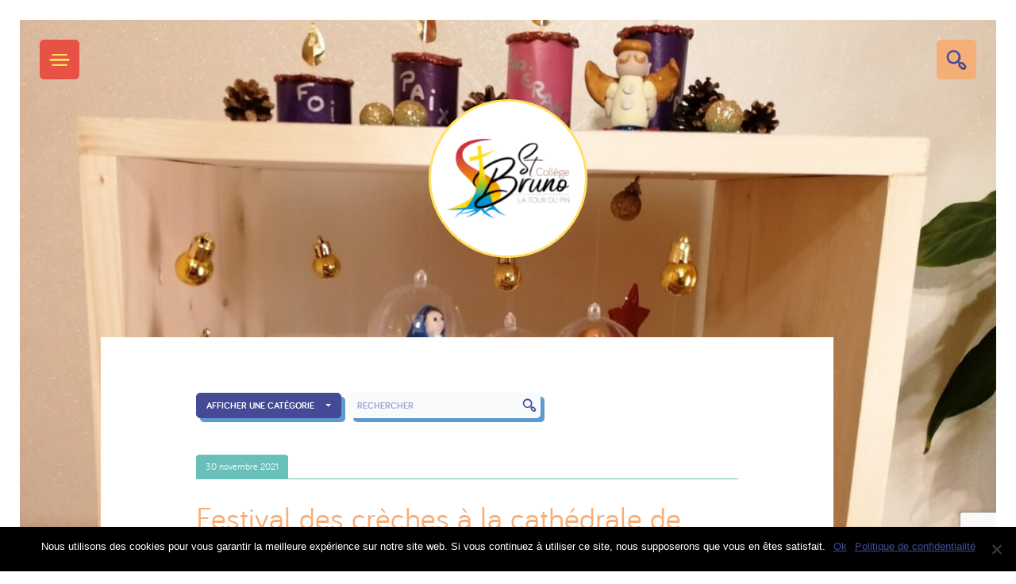

--- FILE ---
content_type: text/html; charset=UTF-8
request_url: https://www.college-saintbruno.fr/festival-des-creches-a-la-cathedrale-de-grenoble/
body_size: 12763
content:
<!doctype html>
<html lang="fr-FR">
<head>
	<meta charset="UTF-8">
	<meta name="viewport" content="width=device-width, initial-scale=1">
	<link rel="profile" href="https://gmpg.org/xfn/11">

	<meta name='robots' content='index, follow, max-image-preview:large, max-snippet:-1, max-video-preview:-1' />

	<!-- This site is optimized with the Yoast SEO plugin v23.2 - https://yoast.com/wordpress/plugins/seo/ -->
	<title>Festival des crèches à la cathédrale de Grenoble &#8226; Collège Saint Bruno</title>
	<link rel="canonical" href="https://www.college-saintbruno.fr/festival-des-creches-a-la-cathedrale-de-grenoble/" />
	<meta property="og:locale" content="fr_FR" />
	<meta property="og:type" content="article" />
	<meta property="og:title" content="Festival des crèches à la cathédrale de Grenoble &#8226; Collège Saint Bruno" />
	<meta property="og:description" content="Mme Paccalin et ses élèves de Pastorale 4e 3e ont participé à ce projet diocésain Inauguration du Festival le mardi [&hellip;]" />
	<meta property="og:url" content="https://www.college-saintbruno.fr/festival-des-creches-a-la-cathedrale-de-grenoble/" />
	<meta property="og:site_name" content="Collège Saint Bruno" />
	<meta property="article:published_time" content="2021-11-30T15:43:10+00:00" />
	<meta property="article:modified_time" content="2022-03-26T08:43:56+00:00" />
	<meta property="og:image" content="https://www.college-saintbruno.fr/wp-content/uploads/2021/11/IMG-20211125-WA0011.jpg" />
	<meta property="og:image:width" content="1599" />
	<meta property="og:image:height" content="1429" />
	<meta property="og:image:type" content="image/jpeg" />
	<meta name="author" content="Karen Lefranc" />
	<meta name="twitter:card" content="summary_large_image" />
	<meta name="twitter:label1" content="Écrit par" />
	<meta name="twitter:data1" content="Karen Lefranc" />
	<script type="application/ld+json" class="yoast-schema-graph">{"@context":"https://schema.org","@graph":[{"@type":"Article","@id":"https://www.college-saintbruno.fr/festival-des-creches-a-la-cathedrale-de-grenoble/#article","isPartOf":{"@id":"https://www.college-saintbruno.fr/festival-des-creches-a-la-cathedrale-de-grenoble/"},"author":{"name":"Karen Lefranc","@id":"https://www.college-saintbruno.fr/#/schema/person/f230e3f8ad34f1ee98c7b18235733d74"},"headline":"Festival des crèches à la cathédrale de Grenoble","datePublished":"2021-11-30T15:43:10+00:00","dateModified":"2022-03-26T08:43:56+00:00","mainEntityOfPage":{"@id":"https://www.college-saintbruno.fr/festival-des-creches-a-la-cathedrale-de-grenoble/"},"wordCount":50,"publisher":{"@id":"https://www.college-saintbruno.fr/#organization"},"image":{"@id":"https://www.college-saintbruno.fr/festival-des-creches-a-la-cathedrale-de-grenoble/#primaryimage"},"thumbnailUrl":"https://www.college-saintbruno.fr/wp-content/uploads/2021/11/IMG-20211125-WA0011.jpg","articleSection":["Pastorale"],"inLanguage":"fr-FR"},{"@type":"WebPage","@id":"https://www.college-saintbruno.fr/festival-des-creches-a-la-cathedrale-de-grenoble/","url":"https://www.college-saintbruno.fr/festival-des-creches-a-la-cathedrale-de-grenoble/","name":"Festival des crèches à la cathédrale de Grenoble &#8226; Collège Saint Bruno","isPartOf":{"@id":"https://www.college-saintbruno.fr/#website"},"primaryImageOfPage":{"@id":"https://www.college-saintbruno.fr/festival-des-creches-a-la-cathedrale-de-grenoble/#primaryimage"},"image":{"@id":"https://www.college-saintbruno.fr/festival-des-creches-a-la-cathedrale-de-grenoble/#primaryimage"},"thumbnailUrl":"https://www.college-saintbruno.fr/wp-content/uploads/2021/11/IMG-20211125-WA0011.jpg","datePublished":"2021-11-30T15:43:10+00:00","dateModified":"2022-03-26T08:43:56+00:00","breadcrumb":{"@id":"https://www.college-saintbruno.fr/festival-des-creches-a-la-cathedrale-de-grenoble/#breadcrumb"},"inLanguage":"fr-FR","potentialAction":[{"@type":"ReadAction","target":["https://www.college-saintbruno.fr/festival-des-creches-a-la-cathedrale-de-grenoble/"]}]},{"@type":"ImageObject","inLanguage":"fr-FR","@id":"https://www.college-saintbruno.fr/festival-des-creches-a-la-cathedrale-de-grenoble/#primaryimage","url":"https://www.college-saintbruno.fr/wp-content/uploads/2021/11/IMG-20211125-WA0011.jpg","contentUrl":"https://www.college-saintbruno.fr/wp-content/uploads/2021/11/IMG-20211125-WA0011.jpg","width":1599,"height":1429},{"@type":"BreadcrumbList","@id":"https://www.college-saintbruno.fr/festival-des-creches-a-la-cathedrale-de-grenoble/#breadcrumb","itemListElement":[{"@type":"ListItem","position":1,"name":"Accueil","item":"https://www.college-saintbruno.fr/"},{"@type":"ListItem","position":2,"name":"Actualités","item":"https://www.college-saintbruno.fr/actualites/"},{"@type":"ListItem","position":3,"name":"Festival des crèches à la cathédrale de Grenoble"}]},{"@type":"WebSite","@id":"https://www.college-saintbruno.fr/#website","url":"https://www.college-saintbruno.fr/","name":"Collège Saint Bruno","description":"Etablissement privé catholique à la Tour du Pin","publisher":{"@id":"https://www.college-saintbruno.fr/#organization"},"potentialAction":[{"@type":"SearchAction","target":{"@type":"EntryPoint","urlTemplate":"https://www.college-saintbruno.fr/?s={search_term_string}"},"query-input":"required name=search_term_string"}],"inLanguage":"fr-FR"},{"@type":"Organization","@id":"https://www.college-saintbruno.fr/#organization","name":"Collège Saint Bruno","url":"https://www.college-saintbruno.fr/","logo":{"@type":"ImageObject","inLanguage":"fr-FR","@id":"https://www.college-saintbruno.fr/#/schema/logo/image/","url":"https://www.college-saintbruno.fr/wp-content/uploads/2019/10/Quadri-scaled.jpg","contentUrl":"https://www.college-saintbruno.fr/wp-content/uploads/2019/10/Quadri-scaled.jpg","width":2560,"height":1810,"caption":"Collège Saint Bruno"},"image":{"@id":"https://www.college-saintbruno.fr/#/schema/logo/image/"}},{"@type":"Person","@id":"https://www.college-saintbruno.fr/#/schema/person/f230e3f8ad34f1ee98c7b18235733d74","name":"Karen Lefranc","url":"https://www.college-saintbruno.fr/author/karen/"}]}</script>
	<!-- / Yoast SEO plugin. -->


<link rel='dns-prefetch' href='//static.addtoany.com' />
<link rel="alternate" type="application/rss+xml" title="Collège Saint Bruno &raquo; Flux" href="https://www.college-saintbruno.fr/feed/" />
<link rel="alternate" type="application/rss+xml" title="Collège Saint Bruno &raquo; Flux des commentaires" href="https://www.college-saintbruno.fr/comments/feed/" />
		<!-- This site uses the Google Analytics by ExactMetrics plugin v8.0.1 - Using Analytics tracking - https://www.exactmetrics.com/ -->
		<!-- Note: ExactMetrics is not currently configured on this site. The site owner needs to authenticate with Google Analytics in the ExactMetrics settings panel. -->
					<!-- No tracking code set -->
				<!-- / Google Analytics by ExactMetrics -->
		<script type="text/javascript">
/* <![CDATA[ */
window._wpemojiSettings = {"baseUrl":"https:\/\/s.w.org\/images\/core\/emoji\/15.0.3\/72x72\/","ext":".png","svgUrl":"https:\/\/s.w.org\/images\/core\/emoji\/15.0.3\/svg\/","svgExt":".svg","source":{"concatemoji":"https:\/\/www.college-saintbruno.fr\/wp-includes\/js\/wp-emoji-release.min.js?ver=6.6.4"}};
/*! This file is auto-generated */
!function(i,n){var o,s,e;function c(e){try{var t={supportTests:e,timestamp:(new Date).valueOf()};sessionStorage.setItem(o,JSON.stringify(t))}catch(e){}}function p(e,t,n){e.clearRect(0,0,e.canvas.width,e.canvas.height),e.fillText(t,0,0);var t=new Uint32Array(e.getImageData(0,0,e.canvas.width,e.canvas.height).data),r=(e.clearRect(0,0,e.canvas.width,e.canvas.height),e.fillText(n,0,0),new Uint32Array(e.getImageData(0,0,e.canvas.width,e.canvas.height).data));return t.every(function(e,t){return e===r[t]})}function u(e,t,n){switch(t){case"flag":return n(e,"\ud83c\udff3\ufe0f\u200d\u26a7\ufe0f","\ud83c\udff3\ufe0f\u200b\u26a7\ufe0f")?!1:!n(e,"\ud83c\uddfa\ud83c\uddf3","\ud83c\uddfa\u200b\ud83c\uddf3")&&!n(e,"\ud83c\udff4\udb40\udc67\udb40\udc62\udb40\udc65\udb40\udc6e\udb40\udc67\udb40\udc7f","\ud83c\udff4\u200b\udb40\udc67\u200b\udb40\udc62\u200b\udb40\udc65\u200b\udb40\udc6e\u200b\udb40\udc67\u200b\udb40\udc7f");case"emoji":return!n(e,"\ud83d\udc26\u200d\u2b1b","\ud83d\udc26\u200b\u2b1b")}return!1}function f(e,t,n){var r="undefined"!=typeof WorkerGlobalScope&&self instanceof WorkerGlobalScope?new OffscreenCanvas(300,150):i.createElement("canvas"),a=r.getContext("2d",{willReadFrequently:!0}),o=(a.textBaseline="top",a.font="600 32px Arial",{});return e.forEach(function(e){o[e]=t(a,e,n)}),o}function t(e){var t=i.createElement("script");t.src=e,t.defer=!0,i.head.appendChild(t)}"undefined"!=typeof Promise&&(o="wpEmojiSettingsSupports",s=["flag","emoji"],n.supports={everything:!0,everythingExceptFlag:!0},e=new Promise(function(e){i.addEventListener("DOMContentLoaded",e,{once:!0})}),new Promise(function(t){var n=function(){try{var e=JSON.parse(sessionStorage.getItem(o));if("object"==typeof e&&"number"==typeof e.timestamp&&(new Date).valueOf()<e.timestamp+604800&&"object"==typeof e.supportTests)return e.supportTests}catch(e){}return null}();if(!n){if("undefined"!=typeof Worker&&"undefined"!=typeof OffscreenCanvas&&"undefined"!=typeof URL&&URL.createObjectURL&&"undefined"!=typeof Blob)try{var e="postMessage("+f.toString()+"("+[JSON.stringify(s),u.toString(),p.toString()].join(",")+"));",r=new Blob([e],{type:"text/javascript"}),a=new Worker(URL.createObjectURL(r),{name:"wpTestEmojiSupports"});return void(a.onmessage=function(e){c(n=e.data),a.terminate(),t(n)})}catch(e){}c(n=f(s,u,p))}t(n)}).then(function(e){for(var t in e)n.supports[t]=e[t],n.supports.everything=n.supports.everything&&n.supports[t],"flag"!==t&&(n.supports.everythingExceptFlag=n.supports.everythingExceptFlag&&n.supports[t]);n.supports.everythingExceptFlag=n.supports.everythingExceptFlag&&!n.supports.flag,n.DOMReady=!1,n.readyCallback=function(){n.DOMReady=!0}}).then(function(){return e}).then(function(){var e;n.supports.everything||(n.readyCallback(),(e=n.source||{}).concatemoji?t(e.concatemoji):e.wpemoji&&e.twemoji&&(t(e.twemoji),t(e.wpemoji)))}))}((window,document),window._wpemojiSettings);
/* ]]> */
</script>
<link rel='stylesheet' id='ggskin-style-css' href='https://www.college-saintbruno.fr/wp-content/plugins/garden-gnome-package/include/ggskin.css?ver=6.6.4' type='text/css' media='all' />
<style id='wp-emoji-styles-inline-css' type='text/css'>

	img.wp-smiley, img.emoji {
		display: inline !important;
		border: none !important;
		box-shadow: none !important;
		height: 1em !important;
		width: 1em !important;
		margin: 0 0.07em !important;
		vertical-align: -0.1em !important;
		background: none !important;
		padding: 0 !important;
	}
</style>
<link rel='stylesheet' id='wp-block-library-css' href='https://www.college-saintbruno.fr/wp-includes/css/dist/block-library/style.min.css?ver=6.6.4' type='text/css' media='all' />
<style id='classic-theme-styles-inline-css' type='text/css'>
/*! This file is auto-generated */
.wp-block-button__link{color:#fff;background-color:#32373c;border-radius:9999px;box-shadow:none;text-decoration:none;padding:calc(.667em + 2px) calc(1.333em + 2px);font-size:1.125em}.wp-block-file__button{background:#32373c;color:#fff;text-decoration:none}
</style>
<style id='global-styles-inline-css' type='text/css'>
:root{--wp--preset--aspect-ratio--square: 1;--wp--preset--aspect-ratio--4-3: 4/3;--wp--preset--aspect-ratio--3-4: 3/4;--wp--preset--aspect-ratio--3-2: 3/2;--wp--preset--aspect-ratio--2-3: 2/3;--wp--preset--aspect-ratio--16-9: 16/9;--wp--preset--aspect-ratio--9-16: 9/16;--wp--preset--color--black: #000000;--wp--preset--color--cyan-bluish-gray: #abb8c3;--wp--preset--color--white: #ffffff;--wp--preset--color--pale-pink: #f78da7;--wp--preset--color--vivid-red: #cf2e2e;--wp--preset--color--luminous-vivid-orange: #ff6900;--wp--preset--color--luminous-vivid-amber: #fcb900;--wp--preset--color--light-green-cyan: #7bdcb5;--wp--preset--color--vivid-green-cyan: #00d084;--wp--preset--color--pale-cyan-blue: #8ed1fc;--wp--preset--color--vivid-cyan-blue: #0693e3;--wp--preset--color--vivid-purple: #9b51e0;--wp--preset--gradient--vivid-cyan-blue-to-vivid-purple: linear-gradient(135deg,rgba(6,147,227,1) 0%,rgb(155,81,224) 100%);--wp--preset--gradient--light-green-cyan-to-vivid-green-cyan: linear-gradient(135deg,rgb(122,220,180) 0%,rgb(0,208,130) 100%);--wp--preset--gradient--luminous-vivid-amber-to-luminous-vivid-orange: linear-gradient(135deg,rgba(252,185,0,1) 0%,rgba(255,105,0,1) 100%);--wp--preset--gradient--luminous-vivid-orange-to-vivid-red: linear-gradient(135deg,rgba(255,105,0,1) 0%,rgb(207,46,46) 100%);--wp--preset--gradient--very-light-gray-to-cyan-bluish-gray: linear-gradient(135deg,rgb(238,238,238) 0%,rgb(169,184,195) 100%);--wp--preset--gradient--cool-to-warm-spectrum: linear-gradient(135deg,rgb(74,234,220) 0%,rgb(151,120,209) 20%,rgb(207,42,186) 40%,rgb(238,44,130) 60%,rgb(251,105,98) 80%,rgb(254,248,76) 100%);--wp--preset--gradient--blush-light-purple: linear-gradient(135deg,rgb(255,206,236) 0%,rgb(152,150,240) 100%);--wp--preset--gradient--blush-bordeaux: linear-gradient(135deg,rgb(254,205,165) 0%,rgb(254,45,45) 50%,rgb(107,0,62) 100%);--wp--preset--gradient--luminous-dusk: linear-gradient(135deg,rgb(255,203,112) 0%,rgb(199,81,192) 50%,rgb(65,88,208) 100%);--wp--preset--gradient--pale-ocean: linear-gradient(135deg,rgb(255,245,203) 0%,rgb(182,227,212) 50%,rgb(51,167,181) 100%);--wp--preset--gradient--electric-grass: linear-gradient(135deg,rgb(202,248,128) 0%,rgb(113,206,126) 100%);--wp--preset--gradient--midnight: linear-gradient(135deg,rgb(2,3,129) 0%,rgb(40,116,252) 100%);--wp--preset--font-size--small: 13px;--wp--preset--font-size--medium: 20px;--wp--preset--font-size--large: 36px;--wp--preset--font-size--x-large: 42px;--wp--preset--spacing--20: 0.44rem;--wp--preset--spacing--30: 0.67rem;--wp--preset--spacing--40: 1rem;--wp--preset--spacing--50: 1.5rem;--wp--preset--spacing--60: 2.25rem;--wp--preset--spacing--70: 3.38rem;--wp--preset--spacing--80: 5.06rem;--wp--preset--shadow--natural: 6px 6px 9px rgba(0, 0, 0, 0.2);--wp--preset--shadow--deep: 12px 12px 50px rgba(0, 0, 0, 0.4);--wp--preset--shadow--sharp: 6px 6px 0px rgba(0, 0, 0, 0.2);--wp--preset--shadow--outlined: 6px 6px 0px -3px rgba(255, 255, 255, 1), 6px 6px rgba(0, 0, 0, 1);--wp--preset--shadow--crisp: 6px 6px 0px rgba(0, 0, 0, 1);}:where(.is-layout-flex){gap: 0.5em;}:where(.is-layout-grid){gap: 0.5em;}body .is-layout-flex{display: flex;}.is-layout-flex{flex-wrap: wrap;align-items: center;}.is-layout-flex > :is(*, div){margin: 0;}body .is-layout-grid{display: grid;}.is-layout-grid > :is(*, div){margin: 0;}:where(.wp-block-columns.is-layout-flex){gap: 2em;}:where(.wp-block-columns.is-layout-grid){gap: 2em;}:where(.wp-block-post-template.is-layout-flex){gap: 1.25em;}:where(.wp-block-post-template.is-layout-grid){gap: 1.25em;}.has-black-color{color: var(--wp--preset--color--black) !important;}.has-cyan-bluish-gray-color{color: var(--wp--preset--color--cyan-bluish-gray) !important;}.has-white-color{color: var(--wp--preset--color--white) !important;}.has-pale-pink-color{color: var(--wp--preset--color--pale-pink) !important;}.has-vivid-red-color{color: var(--wp--preset--color--vivid-red) !important;}.has-luminous-vivid-orange-color{color: var(--wp--preset--color--luminous-vivid-orange) !important;}.has-luminous-vivid-amber-color{color: var(--wp--preset--color--luminous-vivid-amber) !important;}.has-light-green-cyan-color{color: var(--wp--preset--color--light-green-cyan) !important;}.has-vivid-green-cyan-color{color: var(--wp--preset--color--vivid-green-cyan) !important;}.has-pale-cyan-blue-color{color: var(--wp--preset--color--pale-cyan-blue) !important;}.has-vivid-cyan-blue-color{color: var(--wp--preset--color--vivid-cyan-blue) !important;}.has-vivid-purple-color{color: var(--wp--preset--color--vivid-purple) !important;}.has-black-background-color{background-color: var(--wp--preset--color--black) !important;}.has-cyan-bluish-gray-background-color{background-color: var(--wp--preset--color--cyan-bluish-gray) !important;}.has-white-background-color{background-color: var(--wp--preset--color--white) !important;}.has-pale-pink-background-color{background-color: var(--wp--preset--color--pale-pink) !important;}.has-vivid-red-background-color{background-color: var(--wp--preset--color--vivid-red) !important;}.has-luminous-vivid-orange-background-color{background-color: var(--wp--preset--color--luminous-vivid-orange) !important;}.has-luminous-vivid-amber-background-color{background-color: var(--wp--preset--color--luminous-vivid-amber) !important;}.has-light-green-cyan-background-color{background-color: var(--wp--preset--color--light-green-cyan) !important;}.has-vivid-green-cyan-background-color{background-color: var(--wp--preset--color--vivid-green-cyan) !important;}.has-pale-cyan-blue-background-color{background-color: var(--wp--preset--color--pale-cyan-blue) !important;}.has-vivid-cyan-blue-background-color{background-color: var(--wp--preset--color--vivid-cyan-blue) !important;}.has-vivid-purple-background-color{background-color: var(--wp--preset--color--vivid-purple) !important;}.has-black-border-color{border-color: var(--wp--preset--color--black) !important;}.has-cyan-bluish-gray-border-color{border-color: var(--wp--preset--color--cyan-bluish-gray) !important;}.has-white-border-color{border-color: var(--wp--preset--color--white) !important;}.has-pale-pink-border-color{border-color: var(--wp--preset--color--pale-pink) !important;}.has-vivid-red-border-color{border-color: var(--wp--preset--color--vivid-red) !important;}.has-luminous-vivid-orange-border-color{border-color: var(--wp--preset--color--luminous-vivid-orange) !important;}.has-luminous-vivid-amber-border-color{border-color: var(--wp--preset--color--luminous-vivid-amber) !important;}.has-light-green-cyan-border-color{border-color: var(--wp--preset--color--light-green-cyan) !important;}.has-vivid-green-cyan-border-color{border-color: var(--wp--preset--color--vivid-green-cyan) !important;}.has-pale-cyan-blue-border-color{border-color: var(--wp--preset--color--pale-cyan-blue) !important;}.has-vivid-cyan-blue-border-color{border-color: var(--wp--preset--color--vivid-cyan-blue) !important;}.has-vivid-purple-border-color{border-color: var(--wp--preset--color--vivid-purple) !important;}.has-vivid-cyan-blue-to-vivid-purple-gradient-background{background: var(--wp--preset--gradient--vivid-cyan-blue-to-vivid-purple) !important;}.has-light-green-cyan-to-vivid-green-cyan-gradient-background{background: var(--wp--preset--gradient--light-green-cyan-to-vivid-green-cyan) !important;}.has-luminous-vivid-amber-to-luminous-vivid-orange-gradient-background{background: var(--wp--preset--gradient--luminous-vivid-amber-to-luminous-vivid-orange) !important;}.has-luminous-vivid-orange-to-vivid-red-gradient-background{background: var(--wp--preset--gradient--luminous-vivid-orange-to-vivid-red) !important;}.has-very-light-gray-to-cyan-bluish-gray-gradient-background{background: var(--wp--preset--gradient--very-light-gray-to-cyan-bluish-gray) !important;}.has-cool-to-warm-spectrum-gradient-background{background: var(--wp--preset--gradient--cool-to-warm-spectrum) !important;}.has-blush-light-purple-gradient-background{background: var(--wp--preset--gradient--blush-light-purple) !important;}.has-blush-bordeaux-gradient-background{background: var(--wp--preset--gradient--blush-bordeaux) !important;}.has-luminous-dusk-gradient-background{background: var(--wp--preset--gradient--luminous-dusk) !important;}.has-pale-ocean-gradient-background{background: var(--wp--preset--gradient--pale-ocean) !important;}.has-electric-grass-gradient-background{background: var(--wp--preset--gradient--electric-grass) !important;}.has-midnight-gradient-background{background: var(--wp--preset--gradient--midnight) !important;}.has-small-font-size{font-size: var(--wp--preset--font-size--small) !important;}.has-medium-font-size{font-size: var(--wp--preset--font-size--medium) !important;}.has-large-font-size{font-size: var(--wp--preset--font-size--large) !important;}.has-x-large-font-size{font-size: var(--wp--preset--font-size--x-large) !important;}
:where(.wp-block-post-template.is-layout-flex){gap: 1.25em;}:where(.wp-block-post-template.is-layout-grid){gap: 1.25em;}
:where(.wp-block-columns.is-layout-flex){gap: 2em;}:where(.wp-block-columns.is-layout-grid){gap: 2em;}
:root :where(.wp-block-pullquote){font-size: 1.5em;line-height: 1.6;}
</style>
<link rel='stylesheet' id='contact-form-7-css' href='https://www.college-saintbruno.fr/wp-content/plugins/contact-form-7/includes/css/styles.css?ver=5.9.8' type='text/css' media='all' />
<link rel='stylesheet' id='cookie-notice-front-css' href='https://www.college-saintbruno.fr/wp-content/plugins/cookie-notice/css/front.min.css?ver=2.4.17' type='text/css' media='all' />
<link rel='stylesheet' id='st-bruno-style-css' href='https://www.college-saintbruno.fr/wp-content/themes/st-bruno/style.css?ver=6.6.4' type='text/css' media='all' />
<link rel='stylesheet' id='main-style-css' href='https://www.college-saintbruno.fr/wp-content/themes/st-bruno/dist/css/main.css?ver=1579618281' type='text/css' media='all' />
<link rel='stylesheet' id='addtoany-css' href='https://www.college-saintbruno.fr/wp-content/plugins/add-to-any/addtoany.min.css?ver=1.16' type='text/css' media='all' />
<script type="text/javascript" id="addtoany-core-js-before">
/* <![CDATA[ */
window.a2a_config=window.a2a_config||{};a2a_config.callbacks=[];a2a_config.overlays=[];a2a_config.templates={};a2a_localize = {
	Share: "Partager",
	Save: "Enregistrer",
	Subscribe: "S'abonner",
	Email: "E-mail",
	Bookmark: "Signet",
	ShowAll: "Montrer tout",
	ShowLess: "Montrer moins",
	FindServices: "Trouver des service(s)",
	FindAnyServiceToAddTo: "Trouver instantan&eacute;ment des services &agrave; ajouter &agrave;",
	PoweredBy: "Propuls&eacute; par",
	ShareViaEmail: "Partager par e-mail",
	SubscribeViaEmail: "S’abonner par e-mail",
	BookmarkInYourBrowser: "Ajouter un signet dans votre navigateur",
	BookmarkInstructions: "Appuyez sur Ctrl+D ou \u2318+D pour mettre cette page en signet",
	AddToYourFavorites: "Ajouter &agrave; vos favoris",
	SendFromWebOrProgram: "Envoyer depuis n’importe quelle adresse e-mail ou logiciel e-mail",
	EmailProgram: "Programme d’e-mail",
	More: "Plus&#8230;",
	ThanksForSharing: "Merci de partager !",
	ThanksForFollowing: "Merci de nous suivre !"
};
/* ]]> */
</script>
<script type="text/javascript" defer src="https://static.addtoany.com/menu/page.js" id="addtoany-core-js"></script>
<script type="text/javascript" src="https://www.college-saintbruno.fr/wp-includes/js/jquery/jquery.min.js?ver=3.7.1" id="jquery-core-js"></script>
<script type="text/javascript" src="https://www.college-saintbruno.fr/wp-includes/js/jquery/jquery-migrate.min.js?ver=3.4.1" id="jquery-migrate-js"></script>
<script type="text/javascript" defer src="https://www.college-saintbruno.fr/wp-content/plugins/add-to-any/addtoany.min.js?ver=1.1" id="addtoany-jquery-js"></script>
<script type="text/javascript" id="cookie-notice-front-js-before">
/* <![CDATA[ */
var cnArgs = {"ajaxUrl":"https:\/\/www.college-saintbruno.fr\/wp-admin\/admin-ajax.php","nonce":"c76afb16d6","hideEffect":"fade","position":"bottom","onScroll":false,"onScrollOffset":100,"onClick":false,"cookieName":"cookie_notice_accepted","cookieTime":2592000,"cookieTimeRejected":2592000,"globalCookie":false,"redirection":false,"cache":false,"revokeCookies":false,"revokeCookiesOpt":"automatic"};
/* ]]> */
</script>
<script type="text/javascript" src="https://www.college-saintbruno.fr/wp-content/plugins/cookie-notice/js/front.min.js?ver=2.4.17" id="cookie-notice-front-js"></script>
<link rel="https://api.w.org/" href="https://www.college-saintbruno.fr/wp-json/" /><link rel="alternate" title="JSON" type="application/json" href="https://www.college-saintbruno.fr/wp-json/wp/v2/posts/4208" /><link rel="EditURI" type="application/rsd+xml" title="RSD" href="https://www.college-saintbruno.fr/xmlrpc.php?rsd" />
<meta name="generator" content="WordPress 6.6.4" />
<link rel='shortlink' href='https://www.college-saintbruno.fr/?p=4208' />
<link rel="alternate" title="oEmbed (JSON)" type="application/json+oembed" href="https://www.college-saintbruno.fr/wp-json/oembed/1.0/embed?url=https%3A%2F%2Fwww.college-saintbruno.fr%2Ffestival-des-creches-a-la-cathedrale-de-grenoble%2F" />
<link rel="alternate" title="oEmbed (XML)" type="text/xml+oembed" href="https://www.college-saintbruno.fr/wp-json/oembed/1.0/embed?url=https%3A%2F%2Fwww.college-saintbruno.fr%2Ffestival-des-creches-a-la-cathedrale-de-grenoble%2F&#038;format=xml" />
<style type="text/css">.recentcomments a{display:inline !important;padding:0 !important;margin:0 !important;}</style><link rel="icon" href="https://www.college-saintbruno.fr/wp-content/uploads/2019/11/favicon.ico" sizes="32x32" />
<link rel="icon" href="https://www.college-saintbruno.fr/wp-content/uploads/2019/11/favicon.ico" sizes="192x192" />
<link rel="apple-touch-icon" href="https://www.college-saintbruno.fr/wp-content/uploads/2019/11/favicon.ico" />
<meta name="msapplication-TileImage" content="https://www.college-saintbruno.fr/wp-content/uploads/2019/11/favicon.ico" />
</head>

<body class="post-template-default single single-post postid-4208 single-format-standard wp-custom-logo cookies-not-set">
<div id="page" class="site">
	<a class="skip-link screen-reader-text" href="#content">Skip to content</a>

	<header id="masthead" class="site-header">
		<div class="site-branding">
							<p class="site-title">
					<a href="https://www.college-saintbruno.fr/" class="custom-logo-link" rel="home"><img width="171" height="121" src="https://www.college-saintbruno.fr/wp-content/uploads/2019/11/Quadri.png" class="custom-logo" alt="Collège Saint Bruno" decoding="async" /></a>				</p>
								<!--<p class="site-description">Etablissement privé catholique à la Tour du Pin</p>-->
					</div><!-- .site-branding -->

		<nav id="site-navigation" class="main-navigation">
			<button class="menu-toggle btn btn-secondary btn-small btn-no-shadow" aria-controls="primary-menu" aria-expanded="false">
				<span class="sr-only">Primary Menu</span>
				<i class='uil uil-align-center-alt'></i>
			</button>

			<div class="nav__inner">
				<div class="menu-first-col">
				<div class="main-menu-left-container"><ul id="primary-menu-left" class="menu"><li id="menu-item-353" class="menu-item menu-item-type-custom menu-item-object-custom menu-item-home menu-item-353"><a href="https://www.college-saintbruno.fr/">Accueil</a></li>
<li id="menu-item-348" class="menu-item menu-item-type-post_type menu-item-object-page current_page_parent menu-item-348"><a href="https://www.college-saintbruno.fr/actualites/">Actualités</a></li>
<li id="menu-item-349" class="menu-item menu-item-type-post_type_archive menu-item-object-event menu-item-349"><a href="https://www.college-saintbruno.fr/agenda/">Agenda</a></li>
<li id="menu-item-1080" class="menu-item menu-item-type-post_type menu-item-object-page menu-item-1080"><a href="https://www.college-saintbruno.fr/informations-pratiques/">Inscriptions</a></li>
<li id="menu-item-5272" class="menu-item menu-item-type-post_type menu-item-object-page menu-item-5272"><a href="https://www.college-saintbruno.fr/orientation/">Orientation</a></li>
</ul></div>				<div class="d-none d-lg-block">
					<div class="main-menu-footer-container"><ul id="primary-menu-footer" class="menu"><li id="menu-item-5274" class="menu-item menu-item-type-post_type menu-item-object-page menu-item-5274"><a href="https://www.college-saintbruno.fr/contact/">Contact</a></li>
<li id="menu-item-1082" class="menu-item menu-item-type-post_type menu-item-object-page menu-item-1082"><a href="https://www.college-saintbruno.fr/informations-pratiques-2/">Informations pratiques</a></li>
</ul></div>					</div>
				</div>
				
				<div class="menu-last-col">
				<div class="main-menu-right-container"><ul id="primary-menu-right" class="menu"><li id="menu-item-208" class="menu-item menu-item-type-custom menu-item-object-custom menu-item-has-children menu-item-208"><a href="#">Notre établissement</a>
<ul class="sub-menu">
	<li id="menu-item-214" class="menu-item menu-item-type-post_type menu-item-object-page menu-item-214"><a href="https://www.college-saintbruno.fr/presentation/">Présentation</a></li>
	<li id="menu-item-6920" class="menu-item menu-item-type-post_type menu-item-object-page menu-item-6920"><a href="https://www.college-saintbruno.fr/projet-detablissement/">Projet éducatif</a></li>
	<li id="menu-item-213" class="menu-item menu-item-type-post_type menu-item-object-page menu-item-213"><a href="https://www.college-saintbruno.fr/etablissement-catholique/">Établissement catholique</a></li>
</ul>
</li>
<li id="menu-item-209" class="menu-item menu-item-type-custom menu-item-object-custom menu-item-has-children menu-item-209"><a href="#">La Vie scolaire</a>
<ul class="sub-menu">
	<li id="menu-item-219" class="menu-item menu-item-type-post_type menu-item-object-page menu-item-219"><a href="https://www.college-saintbruno.fr/reglement-interieur/">Règlement intérieur</a></li>
	<li id="menu-item-218" class="menu-item menu-item-type-post_type menu-item-object-page menu-item-218"><a href="https://www.college-saintbruno.fr/horaires/">Horaires</a></li>
	<li id="menu-item-1081" class="menu-item menu-item-type-post_type menu-item-object-page menu-item-1081"><a href="https://www.college-saintbruno.fr/ecole-directe/">École directe</a></li>
	<li id="menu-item-217" class="menu-item menu-item-type-post_type menu-item-object-page menu-item-217"><a href="https://www.college-saintbruno.fr/etude/">Étude</a></li>
	<li id="menu-item-216" class="menu-item menu-item-type-post_type menu-item-object-page menu-item-216"><a href="https://www.college-saintbruno.fr/cdi/">CDI</a></li>
	<li id="menu-item-220" class="menu-item menu-item-type-post_type menu-item-object-page menu-item-220"><a href="https://www.college-saintbruno.fr/restaurant-scolaire/">Restaurant scolaire</a></li>
</ul>
</li>
<li id="menu-item-211" class="menu-item menu-item-type-custom menu-item-object-custom menu-item-has-children menu-item-211"><a href="#">La Pastorale</a>
<ul class="sub-menu">
	<li id="menu-item-234" class="menu-item menu-item-type-post_type menu-item-object-page menu-item-234"><a href="https://www.college-saintbruno.fr/projet-pastorale/">Projet pastoral</a></li>
	<li id="menu-item-7073" class="menu-item menu-item-type-post_type menu-item-object-page menu-item-has-children menu-item-7073"><a href="https://www.college-saintbruno.fr/les-propositions-pour-tous-eleve-toi/">Propositions pour tous : « Elève-toi ! »</a>
	<ul class="sub-menu">
		<li id="menu-item-8319" class="menu-item menu-item-type-post_type menu-item-object-page menu-item-8319"><a href="https://www.college-saintbruno.fr/la-progression-de-lannee-2024-2025/">La progression de l’année 2024-2025</a></li>
		<li id="menu-item-7072" class="menu-item menu-item-type-post_type menu-item-object-page menu-item-7072"><a href="https://www.college-saintbruno.fr/la-progression-de-lannee-2023-2024/">Progression de l’année 2023/2024</a></li>
		<li id="menu-item-231" class="menu-item menu-item-type-post_type menu-item-object-page menu-item-231"><a href="https://www.college-saintbruno.fr/alyco/">Les Temps PLUS</a></li>
		<li id="menu-item-7071" class="menu-item menu-item-type-post_type menu-item-object-page menu-item-7071"><a href="https://www.college-saintbruno.fr/la-salle-dominique-savio/">La salle Dominique Savio</a></li>
	</ul>
</li>
	<li id="menu-item-232" class="menu-item menu-item-type-post_type menu-item-object-page menu-item-232"><a href="https://www.college-saintbruno.fr/catechese/">Groupes de Pastorale « Elève-toi vers Dieu ! »</a></li>
	<li id="menu-item-980" class="menu-item menu-item-type-post_type menu-item-object-page menu-item-980"><a href="https://www.college-saintbruno.fr/archives/">Archives</a></li>
	<li id="menu-item-233" class="menu-item menu-item-type-post_type menu-item-object-page menu-item-233"><a href="https://www.college-saintbruno.fr/culture-religieuse/">Culture religieuse</a></li>
</ul>
</li>
<li id="menu-item-210" class="menu-item menu-item-type-custom menu-item-object-custom menu-item-has-children menu-item-210"><a href="#">Le Projet pédagogique</a>
<ul class="sub-menu">
	<li id="menu-item-2934" class="menu-item menu-item-type-custom menu-item-object-custom menu-item-has-children menu-item-2934"><a href="#">Langues</a>
	<ul class="sub-menu">
		<li id="menu-item-2947" class="menu-item menu-item-type-post_type menu-item-object-page menu-item-2947"><a href="https://www.college-saintbruno.fr/choisir-lallemand-en-lv2/">Choisir l&rsquo;allemand en LV2</a></li>
		<li id="menu-item-2945" class="menu-item menu-item-type-post_type menu-item-object-page menu-item-2945"><a href="https://www.college-saintbruno.fr/choisir-lespagnol-en-lv2/">Choisir l&rsquo;espagnol en LV2</a></li>
		<li id="menu-item-2946" class="menu-item menu-item-type-post_type menu-item-object-page menu-item-2946"><a href="https://www.college-saintbruno.fr/choisir-litalien-en-lv2/">Choisir l&rsquo;italien en LV2</a></li>
		<li id="menu-item-2950" class="menu-item menu-item-type-post_type menu-item-object-page menu-item-2950"><a href="https://www.college-saintbruno.fr/choisir-le-latin/">Choisir les langues et culture de l&rsquo;antiquité (latin/grec)</a></li>
	</ul>
</li>
	<li id="menu-item-221" class="menu-item menu-item-type-custom menu-item-object-custom menu-item-has-children menu-item-221"><a href="#">Options</a>
	<ul class="sub-menu">
		<li id="menu-item-5447" class="menu-item menu-item-type-post_type menu-item-object-educational-project menu-item-5447"><a href="https://www.college-saintbruno.fr/projets_pedagogiques/classe-defense-et-citoyennete/">Classe « défense et citoyenneté »</a></li>
		<li id="menu-item-7364" class="menu-item menu-item-type-post_type menu-item-object-page menu-item-7364"><a href="https://www.college-saintbruno.fr/option-arts-plastiques/">Les Arts Plastiques</a></li>
		<li id="menu-item-7365" class="menu-item menu-item-type-post_type menu-item-object-page menu-item-7365"><a href="https://www.college-saintbruno.fr/option-bia/">Brevet d’Initiation à l’Aéronautique</a></li>
		<li id="menu-item-224" class="menu-item menu-item-type-post_type menu-item-object-educational-project menu-item-224"><a href="https://www.college-saintbruno.fr/projets_pedagogiques/projet-europeen/">Projet Européen</a></li>
		<li id="menu-item-223" class="menu-item menu-item-type-post_type menu-item-object-educational-project menu-item-223"><a href="https://www.college-saintbruno.fr/projets_pedagogiques/projet-sciences/">Projet Sciences</a></li>
		<li id="menu-item-6947" class="menu-item menu-item-type-post_type menu-item-object-page menu-item-6947"><a href="https://www.college-saintbruno.fr/le-projet-spectacle/">Projet Spectacle</a></li>
		<li id="menu-item-222" class="menu-item menu-item-type-post_type menu-item-object-educational-project menu-item-222"><a href="https://www.college-saintbruno.fr/projets_pedagogiques/projet-sport/">Projet Sports</a></li>
	</ul>
</li>
	<li id="menu-item-225" class="menu-item menu-item-type-custom menu-item-object-custom menu-item-has-children menu-item-225"><a href="#">Enseignements différenciés</a>
	<ul class="sub-menu">
		<li id="menu-item-1017" class="menu-item menu-item-type-post_type menu-item-object-page menu-item-1017"><a href="https://www.college-saintbruno.fr/accompagnement-des-eleves-a-besoins-educatifs-particuliers/">Accompagnement des élèves à besoins éducatifs particuliers</a></li>
		<li id="menu-item-228" class="menu-item menu-item-type-post_type menu-item-object-page menu-item-228"><a href="https://www.college-saintbruno.fr/accompagnement-individualise/">Accompagnement individualisé</a></li>
		<li id="menu-item-226" class="menu-item menu-item-type-post_type menu-item-object-page menu-item-226"><a href="https://www.college-saintbruno.fr/classe-eip/">Dispositif EIP</a></li>
		<li id="menu-item-227" class="menu-item menu-item-type-post_type menu-item-object-page menu-item-227"><a href="https://www.college-saintbruno.fr/dispositif-ulis/">Dispositif ULIS</a></li>
		<li id="menu-item-230" class="menu-item menu-item-type-post_type menu-item-object-page menu-item-230"><a href="https://www.college-saintbruno.fr/projet-numerique/">Projet numérique</a></li>
	</ul>
</li>
</ul>
</li>
</ul></div>				</div>

				<div class="d-lg-none">
				<div class="main-menu-footer-container"><ul id="primary-menu-footer" class="menu"><li class="menu-item menu-item-type-post_type menu-item-object-page menu-item-5274"><a href="https://www.college-saintbruno.fr/contact/">Contact</a></li>
<li class="menu-item menu-item-type-post_type menu-item-object-page menu-item-1082"><a href="https://www.college-saintbruno.fr/informations-pratiques-2/">Informations pratiques</a></li>
</ul></div>				</div>
			</div>
			
			<form id="main-search" class="site-search" method="get" action="https://www.college-saintbruno.fr/" data-swup-form>
				<input type="search" name="s" placeholder="Rechercher" value="">
				<button type="button" class="search-toggle btn btn-light-orange btn-small btn-no-shadow">
					<i class='uil uil-search-alt'></i>
					<span class="sr-only">Rechercher</span>
				</button>
			</form>
		</nav><!-- #site-navigation -->
	</header><!-- #masthead -->

	<div id="content" class="site-content">
		<div class="site-hero before-orange after-yellow">
		<img width="1599" height="1429" src="https://www.college-saintbruno.fr/wp-content/uploads/2021/11/IMG-20211125-WA0011.jpg" class="attachment-full size-full wp-post-image" alt="" decoding="async" fetchpriority="high" srcset="https://www.college-saintbruno.fr/wp-content/uploads/2021/11/IMG-20211125-WA0011.jpg 1599w, https://www.college-saintbruno.fr/wp-content/uploads/2021/11/IMG-20211125-WA0011-300x268.jpg 300w, https://www.college-saintbruno.fr/wp-content/uploads/2021/11/IMG-20211125-WA0011-1024x915.jpg 1024w, https://www.college-saintbruno.fr/wp-content/uploads/2021/11/IMG-20211125-WA0011-768x686.jpg 768w, https://www.college-saintbruno.fr/wp-content/uploads/2021/11/IMG-20211125-WA0011-1536x1373.jpg 1536w" sizes="(max-width: 1599px) 100vw, 1599px" />		</div>
		

	<div id="primary" class="content-area col-lg-10 offset-lg-1 col-xl-9">
		<main id="main" class="site-main">
			
			<div class="archive-filters">
	<div class="archive-filter archive-filter--category">
		<div class="dropdown">
			<button class="btn btn-primary dropdown-toggle" type="button" id="dropdownMenuButton" data-toggle="dropdown" aria-haspopup="true" aria-expanded="false">
				<span class="d-lg-none">Catégories</span>
				<span class="d-none d-lg-block">Afficher une catégorie</span>
			</button>
			<div class="dropdown-menu" aria-labelledby="dropdownMenuButton">
								<a class="dropdown-item" href="https://www.college-saintbruno.fr/category/activite-pedagogique/">
						Activité pédagogique					</a>
									<a class="dropdown-item" href="https://www.college-saintbruno.fr/category/classe-defense-et-citoyennete/">
						Classe défense et citoyenneté					</a>
									<a class="dropdown-item" href="https://www.college-saintbruno.fr/category/covid/">
						COVID					</a>
									<a class="dropdown-item" href="https://www.college-saintbruno.fr/category/dnb/">
						DNB					</a>
									<a class="dropdown-item" href="https://www.college-saintbruno.fr/category/echanges/">
						Echanges					</a>
									<a class="dropdown-item" href="https://www.college-saintbruno.fr/category/infos-pedagogiques/">
						Infos pédagogiques					</a>
									<a class="dropdown-item" href="https://www.college-saintbruno.fr/category/non-classe/">
						Non classé					</a>
									<a class="dropdown-item" href="https://www.college-saintbruno.fr/category/orientation/">
						Orientation					</a>
									<a class="dropdown-item" href="https://www.college-saintbruno.fr/category/pastorale/">
						Pastorale					</a>
									<a class="dropdown-item" href="https://www.college-saintbruno.fr/category/projet-educatif/">
						Projet éducatif					</a>
									<a class="dropdown-item" href="https://www.college-saintbruno.fr/category/sortie-pedagogique/">
						Sortie pédagogique					</a>
									<a class="dropdown-item" href="https://www.college-saintbruno.fr/category/sports/">
						Sports					</a>
									<a class="dropdown-item" href="https://www.college-saintbruno.fr/category/voyage-scolaire/">
						Voyage scolaire					</a>
							</div>
		</div>
	</div>
	
	<div class="archive-filter archive-filter--search">
		<form id="archive-search" class="archive-search blog-search" method="get" action="https://www.college-saintbruno.fr/" data-swup-form>
			<input type="search" name="s" placeholder="Rechercher" value="" required autocomplete="off">
			<input type="hidden" name="post_type" value="post" />
			<button type="submit" class="search-submit btn btn-icon btn-small btn-no-shadow">
				<i class='uil uil-search-alt'></i>
				<span class="sr-only">Rechercher dans les articles</span>
			</button>
		</form>
	</div>
</div>

<article id="post-4208" class="post-4208 post type-post status-publish format-standard has-post-thumbnail hentry category-pastorale">
		<div class="entry-meta">
			<span class="posted-on"><time class="entry-date published" datetime="2021-11-30T16:43:10+01:00">30 novembre 2021</time><time class="updated" datetime="2022-03-26T09:43:56+01:00">26 mars 2022</time></span>		</div><!-- .entry-meta -->
	
	
	<header class="entry-header">
	<h1 class="entry-title">Festival des crèches à la cathédrale de Grenoble</h1>	</header><!-- .entry-header -->

	<div class="entry-content">
		
<figure class="wp-block-image size-large"><img decoding="async" width="724" height="1024" src="https://www.college-saintbruno.fr/wp-content/uploads/2021/11/FESTIVAL-DES-CRECHES-2021-724x1024.jpg" alt="" class="wp-image-4209" srcset="https://www.college-saintbruno.fr/wp-content/uploads/2021/11/FESTIVAL-DES-CRECHES-2021-724x1024.jpg 724w, https://www.college-saintbruno.fr/wp-content/uploads/2021/11/FESTIVAL-DES-CRECHES-2021-212x300.jpg 212w, https://www.college-saintbruno.fr/wp-content/uploads/2021/11/FESTIVAL-DES-CRECHES-2021-768x1086.jpg 768w, https://www.college-saintbruno.fr/wp-content/uploads/2021/11/FESTIVAL-DES-CRECHES-2021-1086x1536.jpg 1086w, https://www.college-saintbruno.fr/wp-content/uploads/2021/11/FESTIVAL-DES-CRECHES-2021-1448x2048.jpg 1448w, https://www.college-saintbruno.fr/wp-content/uploads/2021/11/FESTIVAL-DES-CRECHES-2021.jpg 1754w" sizes="(max-width: 724px) 100vw, 724px" /></figure>



<h2 class="wp-block-heading">Mme Paccalin et ses élèves de Pastorale 4e 3e ont participé à ce projet diocésain</h2>



<figure class="wp-block-gallery columns-3 is-cropped wp-block-gallery-1 is-layout-flex wp-block-gallery-is-layout-flex"><ul class="blocks-gallery-grid"><li class="blocks-gallery-item"><figure><img decoding="async" width="1024" height="915" src="https://www.college-saintbruno.fr/wp-content/uploads/2021/11/IMG-20211125-WA0011-1024x915.jpg" alt="" data-id="4215" data-full-url="https://www.college-saintbruno.fr/wp-content/uploads/2021/11/IMG-20211125-WA0011.jpg" data-link="https://www.college-saintbruno.fr/?attachment_id=4215" class="wp-image-4215" srcset="https://www.college-saintbruno.fr/wp-content/uploads/2021/11/IMG-20211125-WA0011-1024x915.jpg 1024w, https://www.college-saintbruno.fr/wp-content/uploads/2021/11/IMG-20211125-WA0011-300x268.jpg 300w, https://www.college-saintbruno.fr/wp-content/uploads/2021/11/IMG-20211125-WA0011-768x686.jpg 768w, https://www.college-saintbruno.fr/wp-content/uploads/2021/11/IMG-20211125-WA0011-1536x1373.jpg 1536w, https://www.college-saintbruno.fr/wp-content/uploads/2021/11/IMG-20211125-WA0011.jpg 1599w" sizes="(max-width: 1024px) 100vw, 1024px" /></figure></li><li class="blocks-gallery-item"><figure><img loading="lazy" decoding="async" width="1024" height="768" src="https://www.college-saintbruno.fr/wp-content/uploads/2021/11/IMG-20211125-WA0007-1024x768.jpg" alt="" data-id="4211" data-full-url="https://www.college-saintbruno.fr/wp-content/uploads/2021/11/IMG-20211125-WA0007.jpg" data-link="https://www.college-saintbruno.fr/?attachment_id=4211" class="wp-image-4211" srcset="https://www.college-saintbruno.fr/wp-content/uploads/2021/11/IMG-20211125-WA0007-1024x768.jpg 1024w, https://www.college-saintbruno.fr/wp-content/uploads/2021/11/IMG-20211125-WA0007-300x225.jpg 300w, https://www.college-saintbruno.fr/wp-content/uploads/2021/11/IMG-20211125-WA0007-768x576.jpg 768w, https://www.college-saintbruno.fr/wp-content/uploads/2021/11/IMG-20211125-WA0007-1536x1152.jpg 1536w, https://www.college-saintbruno.fr/wp-content/uploads/2021/11/IMG-20211125-WA0007.jpg 1600w" sizes="(max-width: 1024px) 100vw, 1024px" /></figure></li><li class="blocks-gallery-item"><figure><img loading="lazy" decoding="async" width="1024" height="768" src="https://www.college-saintbruno.fr/wp-content/uploads/2021/11/IMG-20211125-WA0006-1024x768.jpg" alt="" data-id="4210" data-full-url="https://www.college-saintbruno.fr/wp-content/uploads/2021/11/IMG-20211125-WA0006.jpg" data-link="https://www.college-saintbruno.fr/?attachment_id=4210" class="wp-image-4210" srcset="https://www.college-saintbruno.fr/wp-content/uploads/2021/11/IMG-20211125-WA0006-1024x768.jpg 1024w, https://www.college-saintbruno.fr/wp-content/uploads/2021/11/IMG-20211125-WA0006-300x225.jpg 300w, https://www.college-saintbruno.fr/wp-content/uploads/2021/11/IMG-20211125-WA0006-768x576.jpg 768w, https://www.college-saintbruno.fr/wp-content/uploads/2021/11/IMG-20211125-WA0006-1536x1152.jpg 1536w, https://www.college-saintbruno.fr/wp-content/uploads/2021/11/IMG-20211125-WA0006.jpg 1600w" sizes="(max-width: 1024px) 100vw, 1024px" /></figure></li><li class="blocks-gallery-item"><figure><img loading="lazy" decoding="async" width="1024" height="768" src="https://www.college-saintbruno.fr/wp-content/uploads/2021/11/IMG-20211125-WA0010-1024x768.jpg" alt="" data-id="4214" data-full-url="https://www.college-saintbruno.fr/wp-content/uploads/2021/11/IMG-20211125-WA0010.jpg" data-link="https://www.college-saintbruno.fr/?attachment_id=4214" class="wp-image-4214" srcset="https://www.college-saintbruno.fr/wp-content/uploads/2021/11/IMG-20211125-WA0010-1024x768.jpg 1024w, https://www.college-saintbruno.fr/wp-content/uploads/2021/11/IMG-20211125-WA0010-300x225.jpg 300w, https://www.college-saintbruno.fr/wp-content/uploads/2021/11/IMG-20211125-WA0010-768x576.jpg 768w, https://www.college-saintbruno.fr/wp-content/uploads/2021/11/IMG-20211125-WA0010-1536x1152.jpg 1536w, https://www.college-saintbruno.fr/wp-content/uploads/2021/11/IMG-20211125-WA0010.jpg 1600w" sizes="(max-width: 1024px) 100vw, 1024px" /></figure></li><li class="blocks-gallery-item"><figure><img loading="lazy" decoding="async" width="1024" height="768" src="https://www.college-saintbruno.fr/wp-content/uploads/2021/11/IMG-20211125-WA0008-1024x768.jpg" alt="" data-id="4212" data-full-url="https://www.college-saintbruno.fr/wp-content/uploads/2021/11/IMG-20211125-WA0008.jpg" data-link="https://www.college-saintbruno.fr/?attachment_id=4212" class="wp-image-4212" srcset="https://www.college-saintbruno.fr/wp-content/uploads/2021/11/IMG-20211125-WA0008-1024x768.jpg 1024w, https://www.college-saintbruno.fr/wp-content/uploads/2021/11/IMG-20211125-WA0008-300x225.jpg 300w, https://www.college-saintbruno.fr/wp-content/uploads/2021/11/IMG-20211125-WA0008-768x576.jpg 768w, https://www.college-saintbruno.fr/wp-content/uploads/2021/11/IMG-20211125-WA0008-1536x1152.jpg 1536w, https://www.college-saintbruno.fr/wp-content/uploads/2021/11/IMG-20211125-WA0008.jpg 1600w" sizes="(max-width: 1024px) 100vw, 1024px" /></figure></li><li class="blocks-gallery-item"><figure><img loading="lazy" decoding="async" width="1024" height="768" src="https://www.college-saintbruno.fr/wp-content/uploads/2021/11/IMG-20211125-WA0009-1024x768.jpg" alt="" data-id="4213" data-full-url="https://www.college-saintbruno.fr/wp-content/uploads/2021/11/IMG-20211125-WA0009.jpg" data-link="https://www.college-saintbruno.fr/?attachment_id=4213" class="wp-image-4213" srcset="https://www.college-saintbruno.fr/wp-content/uploads/2021/11/IMG-20211125-WA0009-1024x768.jpg 1024w, https://www.college-saintbruno.fr/wp-content/uploads/2021/11/IMG-20211125-WA0009-300x225.jpg 300w, https://www.college-saintbruno.fr/wp-content/uploads/2021/11/IMG-20211125-WA0009-768x576.jpg 768w, https://www.college-saintbruno.fr/wp-content/uploads/2021/11/IMG-20211125-WA0009-1536x1152.jpg 1536w, https://www.college-saintbruno.fr/wp-content/uploads/2021/11/IMG-20211125-WA0009.jpg 1600w" sizes="(max-width: 1024px) 100vw, 1024px" /></figure></li></ul></figure>



<h2 class="wp-block-heading">Inauguration du Festival le mardi 30 novembre à Grenoble</h2>



<p>Nos élèves ont été embauchées pour mimer les chant aux plus petits et faire les bergers !</p>



<figure class="wp-block-gallery columns-3 is-cropped wp-block-gallery-2 is-layout-flex wp-block-gallery-is-layout-flex"><ul class="blocks-gallery-grid"><li class="blocks-gallery-item"><figure><img loading="lazy" decoding="async" width="1024" height="768" src="https://www.college-saintbruno.fr/wp-content/uploads/2021/11/IMG-20211130-WA0041-1024x768.jpg" alt="" data-id="4221" data-full-url="https://www.college-saintbruno.fr/wp-content/uploads/2021/11/IMG-20211130-WA0041.jpg" data-link="https://www.college-saintbruno.fr/festival-des-creches-a-la-cathedrale-de-grenoble/img-20211130-wa0041/" class="wp-image-4221" srcset="https://www.college-saintbruno.fr/wp-content/uploads/2021/11/IMG-20211130-WA0041-1024x768.jpg 1024w, https://www.college-saintbruno.fr/wp-content/uploads/2021/11/IMG-20211130-WA0041-300x225.jpg 300w, https://www.college-saintbruno.fr/wp-content/uploads/2021/11/IMG-20211130-WA0041-768x576.jpg 768w, https://www.college-saintbruno.fr/wp-content/uploads/2021/11/IMG-20211130-WA0041-1536x1152.jpg 1536w, https://www.college-saintbruno.fr/wp-content/uploads/2021/11/IMG-20211130-WA0041.jpg 2048w" sizes="(max-width: 1024px) 100vw, 1024px" /></figure></li><li class="blocks-gallery-item"><figure><img loading="lazy" decoding="async" width="1024" height="598" src="https://www.college-saintbruno.fr/wp-content/uploads/2021/11/IMG-20211130-WA0043-1024x598.jpg" alt="" data-id="4223" data-full-url="https://www.college-saintbruno.fr/wp-content/uploads/2021/11/IMG-20211130-WA0043.jpg" data-link="https://www.college-saintbruno.fr/festival-des-creches-a-la-cathedrale-de-grenoble/img-20211130-wa0043/" class="wp-image-4223" srcset="https://www.college-saintbruno.fr/wp-content/uploads/2021/11/IMG-20211130-WA0043-1024x598.jpg 1024w, https://www.college-saintbruno.fr/wp-content/uploads/2021/11/IMG-20211130-WA0043-300x175.jpg 300w, https://www.college-saintbruno.fr/wp-content/uploads/2021/11/IMG-20211130-WA0043-768x448.jpg 768w, https://www.college-saintbruno.fr/wp-content/uploads/2021/11/IMG-20211130-WA0043-1536x896.jpg 1536w, https://www.college-saintbruno.fr/wp-content/uploads/2021/11/IMG-20211130-WA0043.jpg 2048w" sizes="(max-width: 1024px) 100vw, 1024px" /></figure></li><li class="blocks-gallery-item"><figure><img loading="lazy" decoding="async" width="635" height="1024" src="https://www.college-saintbruno.fr/wp-content/uploads/2021/11/IMG-20211130-WA0045-635x1024.jpg" alt="" data-id="4224" data-full-url="https://www.college-saintbruno.fr/wp-content/uploads/2021/11/IMG-20211130-WA0045.jpg" data-link="https://www.college-saintbruno.fr/festival-des-creches-a-la-cathedrale-de-grenoble/img-20211130-wa0045/" class="wp-image-4224" srcset="https://www.college-saintbruno.fr/wp-content/uploads/2021/11/IMG-20211130-WA0045-635x1024.jpg 635w, https://www.college-saintbruno.fr/wp-content/uploads/2021/11/IMG-20211130-WA0045-186x300.jpg 186w, https://www.college-saintbruno.fr/wp-content/uploads/2021/11/IMG-20211130-WA0045-768x1238.jpg 768w, https://www.college-saintbruno.fr/wp-content/uploads/2021/11/IMG-20211130-WA0045-953x1536.jpg 953w, https://www.college-saintbruno.fr/wp-content/uploads/2021/11/IMG-20211130-WA0045.jpg 1035w" sizes="(max-width: 635px) 100vw, 635px" /></figure></li><li class="blocks-gallery-item"><figure><img loading="lazy" decoding="async" width="1024" height="768" src="https://www.college-saintbruno.fr/wp-content/uploads/2021/11/IMG-20211130-WA0042-1024x768.jpg" alt="" data-id="4222" data-full-url="https://www.college-saintbruno.fr/wp-content/uploads/2021/11/IMG-20211130-WA0042.jpg" data-link="https://www.college-saintbruno.fr/festival-des-creches-a-la-cathedrale-de-grenoble/img-20211130-wa0042/" class="wp-image-4222" srcset="https://www.college-saintbruno.fr/wp-content/uploads/2021/11/IMG-20211130-WA0042-1024x768.jpg 1024w, https://www.college-saintbruno.fr/wp-content/uploads/2021/11/IMG-20211130-WA0042-300x225.jpg 300w, https://www.college-saintbruno.fr/wp-content/uploads/2021/11/IMG-20211130-WA0042-768x576.jpg 768w, https://www.college-saintbruno.fr/wp-content/uploads/2021/11/IMG-20211130-WA0042-1536x1152.jpg 1536w, https://www.college-saintbruno.fr/wp-content/uploads/2021/11/IMG-20211130-WA0042.jpg 2000w" sizes="(max-width: 1024px) 100vw, 1024px" /></figure></li></ul></figure>
	</div><!-- .entry-content -->

	<footer class="entry-footer">
		<div class="entry-share"><div class="a2a_kit a2a_default_style">
    <a class="a2a_button_facebook">
        <span class="sr-only">Facebook</span>
        <i class='uil uil-facebook'></i>
    </a>
    <a class="a2a_button_linkedin">
        <span class="sr-only">LinkedIn</span>
        <i class='uil uil-linkedin'></i>
    </a>
    <a class="a2a_button_youtube">
        <span class="sr-only">Youtube</span>
        <i class='uil uil-youtube'></i>
    </a>
</div>
</div>	</footer><!-- .entry-footer -->
</article><!-- #post-4208 -->
			
			
		</main><!-- #main -->
	</div><!-- #primary -->

	
	</div><!-- #content -->
	
	<footer id="colophon" class="site-footer">
		<div class="row">
			<div class="col-sm-4 col-md-4 col-lg-3 col-xl-2">
				<div class="site-footer__side-logo">
					<a href="https://www.ecole-des-forges.fr/" target="_blank" rel="noopener noreferrer">
						<img src="https://www.college-saintbruno.fr/wp-content/uploads/2019/10/Ecole-des-forges.jpg">
					</a>
				</div>
			</div>
			<div class="col-sm-8 col-md-8 col-lg-9 col-xl-10">
				<div class="site-info">
					<div class="school-info">
						<div class="site-footer__logo">
							<a href="https://www.college-saintbruno.fr/" class="custom-logo-link" rel="home"><img width="171" height="121" src="https://www.college-saintbruno.fr/wp-content/uploads/2019/11/Quadri.png" class="custom-logo" alt="Collège Saint Bruno" decoding="async" /></a>						</div>

						<div class="site-footer__content-block">
							<strong>Collège Saint-Bruno</strong> <br>
							8 rue de la Nation<br />
38110 La Tour-du-Pin						</div>

						<div class="site-footer__content-block">
							<strong>04 74 97 10 02</strong> <br>
							<strong>secretariat@college-saintbruno.eu</strong>

							<ul class="socials">
								<li class="socials__item">
									<a href="https://www.facebook.com/Coll%C3%A8ge-Saint-Bruno-LTP-114575766954755" target="_blank" rel="noreferrer noopener">
										<i class='uil uil-facebook'></i>
										<span class="sr-only">Facebook</span>
									</a>
								</li>
								<li class="socials__item">
									<a href="" target="_blank" rel="noreferrer noopener">
										<i class='uil uil-linkedin'></i>
										<span class="sr-only">LinkedIn</span>
									</a>
								</li>
								<li class="socials__item">
									<a href="https://www.youtube.com/channel/UCFv78-2a4hLYOy4dmNLlXIw" target="_blank" rel="noreferrer noopener">
										<i class='uil uil-youtube'></i>
										<span class="sr-only">Youtube</span>
									</a>
								</li>
							</ul>
						</div>
					</div>
					<div class="legal-info">
						<div class="site-footer__content-block">
							Copyright 2026 Collège St Bruno <br>
							Réalisation du site : <a href="https://www.notrestudio.fr/" target="_blank" rel="noreferrer noopener">Notre Studio</a> <br><br>

							<a href="https://www.college-saintbruno.fr/mentions-legales/">Mentions légales</a> <br>
							<a href="https://www.college-saintbruno.fr/politique-de-confidentialite/">Politique de confidentialité</a>
						</div>
					</div>
				</div><!-- .site-info -->
			</div>
		</div>
						<div class="row">
					<div class="partners col-lg-9 offset-lg-3 col-xl-10 offset-xl-2">
						<header class="partners__head">
							<h3 class="partners__title">Partenaires</h3>
						</header>
						<ul class="partners__list">
														<li class="partner">
									<a href="https://www.fnogec.org/" target="_blank" rel="noreferrer noopener">
										<img width="200" height="112" src="https://www.college-saintbruno.fr/wp-content/uploads/2019/12/OGEC.png" class="attachment-post-thumbnail size-post-thumbnail wp-post-image" alt="" decoding="async" loading="lazy" />									</a>
								</li>
															<li class="partner">
									<a href="https://www.apel.fr/" target="_blank" rel="noreferrer noopener">
										<img width="220" height="150" src="https://www.college-saintbruno.fr/wp-content/uploads/2019/10/apel.jpg" class="attachment-post-thumbnail size-post-thumbnail wp-post-image" alt="" decoding="async" loading="lazy" />									</a>
								</li>
															<li class="partner">
									<a href="http://www.ac-grenoble.fr/" target="_blank" rel="noreferrer noopener">
										<img width="216" height="169" src="https://www.college-saintbruno.fr/wp-content/uploads/2019/10/Academie-grenoble.png" class="attachment-post-thumbnail size-post-thumbnail wp-post-image" alt="" decoding="async" loading="lazy" />									</a>
								</li>
															<li class="partner">
									<a href="https://www.transisere.fr/" target="_blank" rel="noreferrer noopener">
										<img width="200" height="200" src="https://www.college-saintbruno.fr/wp-content/uploads/2019/09/transisere.png" class="attachment-post-thumbnail size-post-thumbnail wp-post-image" alt="" decoding="async" loading="lazy" srcset="https://www.college-saintbruno.fr/wp-content/uploads/2019/09/transisere.png 200w, https://www.college-saintbruno.fr/wp-content/uploads/2019/09/transisere-150x150.png 150w" sizes="(max-width: 200px) 100vw, 200px" />									</a>
								</li>
													</ul>
					</div>
				</div>	
				</footer><!-- #colophon -->
	<div id="welcome" class="modal" tabindex="-1" role="dialog">
		<div class="modal-dialog modal-dialog-centered" role="document">
			<div class="modal-content">
				<div class="modal-header">
					<button type="button" class="close" data-dismiss="modal" aria-label="Close">
						<span aria-hidden="true">&times;</span>
					</button>
				</div>
				<div class="modal-body">
					<p>Bienvenue sur le nouveau site du collège Saint Bruno</p>
				</div>
			</div>
		</div>
	</div>
</div><!-- #page -->

<div id="overlay"></div>
<div id="loader"></div>

<style id='core-block-supports-inline-css' type='text/css'>
.wp-block-gallery.wp-block-gallery-1{--wp--style--unstable-gallery-gap:var( --wp--style--gallery-gap-default, var( --gallery-block--gutter-size, var( --wp--style--block-gap, 0.5em ) ) );gap:var( --wp--style--gallery-gap-default, var( --gallery-block--gutter-size, var( --wp--style--block-gap, 0.5em ) ) );}.wp-block-gallery.wp-block-gallery-2{--wp--style--unstable-gallery-gap:var( --wp--style--gallery-gap-default, var( --gallery-block--gutter-size, var( --wp--style--block-gap, 0.5em ) ) );gap:var( --wp--style--gallery-gap-default, var( --gallery-block--gutter-size, var( --wp--style--block-gap, 0.5em ) ) );}
</style>
<script type="text/javascript" src="https://www.college-saintbruno.fr/wp-includes/js/dist/hooks.min.js?ver=2810c76e705dd1a53b18" id="wp-hooks-js"></script>
<script type="text/javascript" src="https://www.college-saintbruno.fr/wp-includes/js/dist/i18n.min.js?ver=5e580eb46a90c2b997e6" id="wp-i18n-js"></script>
<script type="text/javascript" id="wp-i18n-js-after">
/* <![CDATA[ */
wp.i18n.setLocaleData( { 'text direction\u0004ltr': [ 'ltr' ] } );
/* ]]> */
</script>
<script type="text/javascript" src="https://www.college-saintbruno.fr/wp-content/plugins/contact-form-7/includes/swv/js/index.js?ver=5.9.8" id="swv-js"></script>
<script type="text/javascript" id="contact-form-7-js-extra">
/* <![CDATA[ */
var wpcf7 = {"api":{"root":"https:\/\/www.college-saintbruno.fr\/wp-json\/","namespace":"contact-form-7\/v1"}};
/* ]]> */
</script>
<script type="text/javascript" id="contact-form-7-js-translations">
/* <![CDATA[ */
( function( domain, translations ) {
	var localeData = translations.locale_data[ domain ] || translations.locale_data.messages;
	localeData[""].domain = domain;
	wp.i18n.setLocaleData( localeData, domain );
} )( "contact-form-7", {"translation-revision-date":"2024-10-17 17:27:10+0000","generator":"GlotPress\/4.0.1","domain":"messages","locale_data":{"messages":{"":{"domain":"messages","plural-forms":"nplurals=2; plural=n > 1;","lang":"fr"},"This contact form is placed in the wrong place.":["Ce formulaire de contact est plac\u00e9 dans un mauvais endroit."],"Error:":["Erreur\u00a0:"]}},"comment":{"reference":"includes\/js\/index.js"}} );
/* ]]> */
</script>
<script type="text/javascript" src="https://www.college-saintbruno.fr/wp-content/plugins/contact-form-7/includes/js/index.js?ver=5.9.8" id="contact-form-7-js"></script>
<script type="text/javascript" src="https://www.college-saintbruno.fr/wp-content/themes/st-bruno/dist/js/main.js?ver=1583165636" id="main-script-js"></script>
<script type="text/javascript" src="https://www.google.com/recaptcha/api.js?render=6Lfl_eAUAAAAAHsNJfmOp4iFrfGf1WpQQN7Xfux3&amp;ver=3.0" id="google-recaptcha-js"></script>
<script type="text/javascript" src="https://www.college-saintbruno.fr/wp-includes/js/dist/vendor/wp-polyfill.min.js?ver=3.15.0" id="wp-polyfill-js"></script>
<script type="text/javascript" id="wpcf7-recaptcha-js-extra">
/* <![CDATA[ */
var wpcf7_recaptcha = {"sitekey":"6Lfl_eAUAAAAAHsNJfmOp4iFrfGf1WpQQN7Xfux3","actions":{"homepage":"homepage","contactform":"contactform"}};
/* ]]> */
</script>
<script type="text/javascript" src="https://www.college-saintbruno.fr/wp-content/plugins/contact-form-7/modules/recaptcha/index.js?ver=5.9.8" id="wpcf7-recaptcha-js"></script>

		<!-- Cookie Notice plugin v2.4.17 by Hu-manity.co https://hu-manity.co/ -->
		<div id="cookie-notice" role="dialog" class="cookie-notice-hidden cookie-revoke-hidden cn-position-bottom" aria-label="Cookie Notice" style="background-color: rgba(0,0,0,1);"><div class="cookie-notice-container" style="color: #fff"><span id="cn-notice-text" class="cn-text-container">Nous utilisons des cookies pour vous garantir la meilleure expérience sur notre site web. Si vous continuez à utiliser ce site, nous supposerons que vous en êtes satisfait.</span><span id="cn-notice-buttons" class="cn-buttons-container"><a href="#" id="cn-accept-cookie" data-cookie-set="accept" class="cn-set-cookie cn-button cn-button-custom button" aria-label="Ok">Ok</a><a href="https://www.college-saintbruno.fr/politique-de-confidentialite/" target="_blank" id="cn-more-info" class="cn-more-info cn-button cn-button-custom button" aria-label="Politique de confidentialité">Politique de confidentialité</a></span><span id="cn-close-notice" data-cookie-set="accept" class="cn-close-icon" title="Non"></span></div>
			
		</div>
		<!-- / Cookie Notice plugin -->
</body>
</html>


--- FILE ---
content_type: text/html; charset=utf-8
request_url: https://www.google.com/recaptcha/api2/anchor?ar=1&k=6Lfl_eAUAAAAAHsNJfmOp4iFrfGf1WpQQN7Xfux3&co=aHR0cHM6Ly93d3cuY29sbGVnZS1zYWludGJydW5vLmZyOjQ0Mw..&hl=en&v=PoyoqOPhxBO7pBk68S4YbpHZ&size=invisible&anchor-ms=20000&execute-ms=30000&cb=pvc2cnud5gnv
body_size: 48877
content:
<!DOCTYPE HTML><html dir="ltr" lang="en"><head><meta http-equiv="Content-Type" content="text/html; charset=UTF-8">
<meta http-equiv="X-UA-Compatible" content="IE=edge">
<title>reCAPTCHA</title>
<style type="text/css">
/* cyrillic-ext */
@font-face {
  font-family: 'Roboto';
  font-style: normal;
  font-weight: 400;
  font-stretch: 100%;
  src: url(//fonts.gstatic.com/s/roboto/v48/KFO7CnqEu92Fr1ME7kSn66aGLdTylUAMa3GUBHMdazTgWw.woff2) format('woff2');
  unicode-range: U+0460-052F, U+1C80-1C8A, U+20B4, U+2DE0-2DFF, U+A640-A69F, U+FE2E-FE2F;
}
/* cyrillic */
@font-face {
  font-family: 'Roboto';
  font-style: normal;
  font-weight: 400;
  font-stretch: 100%;
  src: url(//fonts.gstatic.com/s/roboto/v48/KFO7CnqEu92Fr1ME7kSn66aGLdTylUAMa3iUBHMdazTgWw.woff2) format('woff2');
  unicode-range: U+0301, U+0400-045F, U+0490-0491, U+04B0-04B1, U+2116;
}
/* greek-ext */
@font-face {
  font-family: 'Roboto';
  font-style: normal;
  font-weight: 400;
  font-stretch: 100%;
  src: url(//fonts.gstatic.com/s/roboto/v48/KFO7CnqEu92Fr1ME7kSn66aGLdTylUAMa3CUBHMdazTgWw.woff2) format('woff2');
  unicode-range: U+1F00-1FFF;
}
/* greek */
@font-face {
  font-family: 'Roboto';
  font-style: normal;
  font-weight: 400;
  font-stretch: 100%;
  src: url(//fonts.gstatic.com/s/roboto/v48/KFO7CnqEu92Fr1ME7kSn66aGLdTylUAMa3-UBHMdazTgWw.woff2) format('woff2');
  unicode-range: U+0370-0377, U+037A-037F, U+0384-038A, U+038C, U+038E-03A1, U+03A3-03FF;
}
/* math */
@font-face {
  font-family: 'Roboto';
  font-style: normal;
  font-weight: 400;
  font-stretch: 100%;
  src: url(//fonts.gstatic.com/s/roboto/v48/KFO7CnqEu92Fr1ME7kSn66aGLdTylUAMawCUBHMdazTgWw.woff2) format('woff2');
  unicode-range: U+0302-0303, U+0305, U+0307-0308, U+0310, U+0312, U+0315, U+031A, U+0326-0327, U+032C, U+032F-0330, U+0332-0333, U+0338, U+033A, U+0346, U+034D, U+0391-03A1, U+03A3-03A9, U+03B1-03C9, U+03D1, U+03D5-03D6, U+03F0-03F1, U+03F4-03F5, U+2016-2017, U+2034-2038, U+203C, U+2040, U+2043, U+2047, U+2050, U+2057, U+205F, U+2070-2071, U+2074-208E, U+2090-209C, U+20D0-20DC, U+20E1, U+20E5-20EF, U+2100-2112, U+2114-2115, U+2117-2121, U+2123-214F, U+2190, U+2192, U+2194-21AE, U+21B0-21E5, U+21F1-21F2, U+21F4-2211, U+2213-2214, U+2216-22FF, U+2308-230B, U+2310, U+2319, U+231C-2321, U+2336-237A, U+237C, U+2395, U+239B-23B7, U+23D0, U+23DC-23E1, U+2474-2475, U+25AF, U+25B3, U+25B7, U+25BD, U+25C1, U+25CA, U+25CC, U+25FB, U+266D-266F, U+27C0-27FF, U+2900-2AFF, U+2B0E-2B11, U+2B30-2B4C, U+2BFE, U+3030, U+FF5B, U+FF5D, U+1D400-1D7FF, U+1EE00-1EEFF;
}
/* symbols */
@font-face {
  font-family: 'Roboto';
  font-style: normal;
  font-weight: 400;
  font-stretch: 100%;
  src: url(//fonts.gstatic.com/s/roboto/v48/KFO7CnqEu92Fr1ME7kSn66aGLdTylUAMaxKUBHMdazTgWw.woff2) format('woff2');
  unicode-range: U+0001-000C, U+000E-001F, U+007F-009F, U+20DD-20E0, U+20E2-20E4, U+2150-218F, U+2190, U+2192, U+2194-2199, U+21AF, U+21E6-21F0, U+21F3, U+2218-2219, U+2299, U+22C4-22C6, U+2300-243F, U+2440-244A, U+2460-24FF, U+25A0-27BF, U+2800-28FF, U+2921-2922, U+2981, U+29BF, U+29EB, U+2B00-2BFF, U+4DC0-4DFF, U+FFF9-FFFB, U+10140-1018E, U+10190-1019C, U+101A0, U+101D0-101FD, U+102E0-102FB, U+10E60-10E7E, U+1D2C0-1D2D3, U+1D2E0-1D37F, U+1F000-1F0FF, U+1F100-1F1AD, U+1F1E6-1F1FF, U+1F30D-1F30F, U+1F315, U+1F31C, U+1F31E, U+1F320-1F32C, U+1F336, U+1F378, U+1F37D, U+1F382, U+1F393-1F39F, U+1F3A7-1F3A8, U+1F3AC-1F3AF, U+1F3C2, U+1F3C4-1F3C6, U+1F3CA-1F3CE, U+1F3D4-1F3E0, U+1F3ED, U+1F3F1-1F3F3, U+1F3F5-1F3F7, U+1F408, U+1F415, U+1F41F, U+1F426, U+1F43F, U+1F441-1F442, U+1F444, U+1F446-1F449, U+1F44C-1F44E, U+1F453, U+1F46A, U+1F47D, U+1F4A3, U+1F4B0, U+1F4B3, U+1F4B9, U+1F4BB, U+1F4BF, U+1F4C8-1F4CB, U+1F4D6, U+1F4DA, U+1F4DF, U+1F4E3-1F4E6, U+1F4EA-1F4ED, U+1F4F7, U+1F4F9-1F4FB, U+1F4FD-1F4FE, U+1F503, U+1F507-1F50B, U+1F50D, U+1F512-1F513, U+1F53E-1F54A, U+1F54F-1F5FA, U+1F610, U+1F650-1F67F, U+1F687, U+1F68D, U+1F691, U+1F694, U+1F698, U+1F6AD, U+1F6B2, U+1F6B9-1F6BA, U+1F6BC, U+1F6C6-1F6CF, U+1F6D3-1F6D7, U+1F6E0-1F6EA, U+1F6F0-1F6F3, U+1F6F7-1F6FC, U+1F700-1F7FF, U+1F800-1F80B, U+1F810-1F847, U+1F850-1F859, U+1F860-1F887, U+1F890-1F8AD, U+1F8B0-1F8BB, U+1F8C0-1F8C1, U+1F900-1F90B, U+1F93B, U+1F946, U+1F984, U+1F996, U+1F9E9, U+1FA00-1FA6F, U+1FA70-1FA7C, U+1FA80-1FA89, U+1FA8F-1FAC6, U+1FACE-1FADC, U+1FADF-1FAE9, U+1FAF0-1FAF8, U+1FB00-1FBFF;
}
/* vietnamese */
@font-face {
  font-family: 'Roboto';
  font-style: normal;
  font-weight: 400;
  font-stretch: 100%;
  src: url(//fonts.gstatic.com/s/roboto/v48/KFO7CnqEu92Fr1ME7kSn66aGLdTylUAMa3OUBHMdazTgWw.woff2) format('woff2');
  unicode-range: U+0102-0103, U+0110-0111, U+0128-0129, U+0168-0169, U+01A0-01A1, U+01AF-01B0, U+0300-0301, U+0303-0304, U+0308-0309, U+0323, U+0329, U+1EA0-1EF9, U+20AB;
}
/* latin-ext */
@font-face {
  font-family: 'Roboto';
  font-style: normal;
  font-weight: 400;
  font-stretch: 100%;
  src: url(//fonts.gstatic.com/s/roboto/v48/KFO7CnqEu92Fr1ME7kSn66aGLdTylUAMa3KUBHMdazTgWw.woff2) format('woff2');
  unicode-range: U+0100-02BA, U+02BD-02C5, U+02C7-02CC, U+02CE-02D7, U+02DD-02FF, U+0304, U+0308, U+0329, U+1D00-1DBF, U+1E00-1E9F, U+1EF2-1EFF, U+2020, U+20A0-20AB, U+20AD-20C0, U+2113, U+2C60-2C7F, U+A720-A7FF;
}
/* latin */
@font-face {
  font-family: 'Roboto';
  font-style: normal;
  font-weight: 400;
  font-stretch: 100%;
  src: url(//fonts.gstatic.com/s/roboto/v48/KFO7CnqEu92Fr1ME7kSn66aGLdTylUAMa3yUBHMdazQ.woff2) format('woff2');
  unicode-range: U+0000-00FF, U+0131, U+0152-0153, U+02BB-02BC, U+02C6, U+02DA, U+02DC, U+0304, U+0308, U+0329, U+2000-206F, U+20AC, U+2122, U+2191, U+2193, U+2212, U+2215, U+FEFF, U+FFFD;
}
/* cyrillic-ext */
@font-face {
  font-family: 'Roboto';
  font-style: normal;
  font-weight: 500;
  font-stretch: 100%;
  src: url(//fonts.gstatic.com/s/roboto/v48/KFO7CnqEu92Fr1ME7kSn66aGLdTylUAMa3GUBHMdazTgWw.woff2) format('woff2');
  unicode-range: U+0460-052F, U+1C80-1C8A, U+20B4, U+2DE0-2DFF, U+A640-A69F, U+FE2E-FE2F;
}
/* cyrillic */
@font-face {
  font-family: 'Roboto';
  font-style: normal;
  font-weight: 500;
  font-stretch: 100%;
  src: url(//fonts.gstatic.com/s/roboto/v48/KFO7CnqEu92Fr1ME7kSn66aGLdTylUAMa3iUBHMdazTgWw.woff2) format('woff2');
  unicode-range: U+0301, U+0400-045F, U+0490-0491, U+04B0-04B1, U+2116;
}
/* greek-ext */
@font-face {
  font-family: 'Roboto';
  font-style: normal;
  font-weight: 500;
  font-stretch: 100%;
  src: url(//fonts.gstatic.com/s/roboto/v48/KFO7CnqEu92Fr1ME7kSn66aGLdTylUAMa3CUBHMdazTgWw.woff2) format('woff2');
  unicode-range: U+1F00-1FFF;
}
/* greek */
@font-face {
  font-family: 'Roboto';
  font-style: normal;
  font-weight: 500;
  font-stretch: 100%;
  src: url(//fonts.gstatic.com/s/roboto/v48/KFO7CnqEu92Fr1ME7kSn66aGLdTylUAMa3-UBHMdazTgWw.woff2) format('woff2');
  unicode-range: U+0370-0377, U+037A-037F, U+0384-038A, U+038C, U+038E-03A1, U+03A3-03FF;
}
/* math */
@font-face {
  font-family: 'Roboto';
  font-style: normal;
  font-weight: 500;
  font-stretch: 100%;
  src: url(//fonts.gstatic.com/s/roboto/v48/KFO7CnqEu92Fr1ME7kSn66aGLdTylUAMawCUBHMdazTgWw.woff2) format('woff2');
  unicode-range: U+0302-0303, U+0305, U+0307-0308, U+0310, U+0312, U+0315, U+031A, U+0326-0327, U+032C, U+032F-0330, U+0332-0333, U+0338, U+033A, U+0346, U+034D, U+0391-03A1, U+03A3-03A9, U+03B1-03C9, U+03D1, U+03D5-03D6, U+03F0-03F1, U+03F4-03F5, U+2016-2017, U+2034-2038, U+203C, U+2040, U+2043, U+2047, U+2050, U+2057, U+205F, U+2070-2071, U+2074-208E, U+2090-209C, U+20D0-20DC, U+20E1, U+20E5-20EF, U+2100-2112, U+2114-2115, U+2117-2121, U+2123-214F, U+2190, U+2192, U+2194-21AE, U+21B0-21E5, U+21F1-21F2, U+21F4-2211, U+2213-2214, U+2216-22FF, U+2308-230B, U+2310, U+2319, U+231C-2321, U+2336-237A, U+237C, U+2395, U+239B-23B7, U+23D0, U+23DC-23E1, U+2474-2475, U+25AF, U+25B3, U+25B7, U+25BD, U+25C1, U+25CA, U+25CC, U+25FB, U+266D-266F, U+27C0-27FF, U+2900-2AFF, U+2B0E-2B11, U+2B30-2B4C, U+2BFE, U+3030, U+FF5B, U+FF5D, U+1D400-1D7FF, U+1EE00-1EEFF;
}
/* symbols */
@font-face {
  font-family: 'Roboto';
  font-style: normal;
  font-weight: 500;
  font-stretch: 100%;
  src: url(//fonts.gstatic.com/s/roboto/v48/KFO7CnqEu92Fr1ME7kSn66aGLdTylUAMaxKUBHMdazTgWw.woff2) format('woff2');
  unicode-range: U+0001-000C, U+000E-001F, U+007F-009F, U+20DD-20E0, U+20E2-20E4, U+2150-218F, U+2190, U+2192, U+2194-2199, U+21AF, U+21E6-21F0, U+21F3, U+2218-2219, U+2299, U+22C4-22C6, U+2300-243F, U+2440-244A, U+2460-24FF, U+25A0-27BF, U+2800-28FF, U+2921-2922, U+2981, U+29BF, U+29EB, U+2B00-2BFF, U+4DC0-4DFF, U+FFF9-FFFB, U+10140-1018E, U+10190-1019C, U+101A0, U+101D0-101FD, U+102E0-102FB, U+10E60-10E7E, U+1D2C0-1D2D3, U+1D2E0-1D37F, U+1F000-1F0FF, U+1F100-1F1AD, U+1F1E6-1F1FF, U+1F30D-1F30F, U+1F315, U+1F31C, U+1F31E, U+1F320-1F32C, U+1F336, U+1F378, U+1F37D, U+1F382, U+1F393-1F39F, U+1F3A7-1F3A8, U+1F3AC-1F3AF, U+1F3C2, U+1F3C4-1F3C6, U+1F3CA-1F3CE, U+1F3D4-1F3E0, U+1F3ED, U+1F3F1-1F3F3, U+1F3F5-1F3F7, U+1F408, U+1F415, U+1F41F, U+1F426, U+1F43F, U+1F441-1F442, U+1F444, U+1F446-1F449, U+1F44C-1F44E, U+1F453, U+1F46A, U+1F47D, U+1F4A3, U+1F4B0, U+1F4B3, U+1F4B9, U+1F4BB, U+1F4BF, U+1F4C8-1F4CB, U+1F4D6, U+1F4DA, U+1F4DF, U+1F4E3-1F4E6, U+1F4EA-1F4ED, U+1F4F7, U+1F4F9-1F4FB, U+1F4FD-1F4FE, U+1F503, U+1F507-1F50B, U+1F50D, U+1F512-1F513, U+1F53E-1F54A, U+1F54F-1F5FA, U+1F610, U+1F650-1F67F, U+1F687, U+1F68D, U+1F691, U+1F694, U+1F698, U+1F6AD, U+1F6B2, U+1F6B9-1F6BA, U+1F6BC, U+1F6C6-1F6CF, U+1F6D3-1F6D7, U+1F6E0-1F6EA, U+1F6F0-1F6F3, U+1F6F7-1F6FC, U+1F700-1F7FF, U+1F800-1F80B, U+1F810-1F847, U+1F850-1F859, U+1F860-1F887, U+1F890-1F8AD, U+1F8B0-1F8BB, U+1F8C0-1F8C1, U+1F900-1F90B, U+1F93B, U+1F946, U+1F984, U+1F996, U+1F9E9, U+1FA00-1FA6F, U+1FA70-1FA7C, U+1FA80-1FA89, U+1FA8F-1FAC6, U+1FACE-1FADC, U+1FADF-1FAE9, U+1FAF0-1FAF8, U+1FB00-1FBFF;
}
/* vietnamese */
@font-face {
  font-family: 'Roboto';
  font-style: normal;
  font-weight: 500;
  font-stretch: 100%;
  src: url(//fonts.gstatic.com/s/roboto/v48/KFO7CnqEu92Fr1ME7kSn66aGLdTylUAMa3OUBHMdazTgWw.woff2) format('woff2');
  unicode-range: U+0102-0103, U+0110-0111, U+0128-0129, U+0168-0169, U+01A0-01A1, U+01AF-01B0, U+0300-0301, U+0303-0304, U+0308-0309, U+0323, U+0329, U+1EA0-1EF9, U+20AB;
}
/* latin-ext */
@font-face {
  font-family: 'Roboto';
  font-style: normal;
  font-weight: 500;
  font-stretch: 100%;
  src: url(//fonts.gstatic.com/s/roboto/v48/KFO7CnqEu92Fr1ME7kSn66aGLdTylUAMa3KUBHMdazTgWw.woff2) format('woff2');
  unicode-range: U+0100-02BA, U+02BD-02C5, U+02C7-02CC, U+02CE-02D7, U+02DD-02FF, U+0304, U+0308, U+0329, U+1D00-1DBF, U+1E00-1E9F, U+1EF2-1EFF, U+2020, U+20A0-20AB, U+20AD-20C0, U+2113, U+2C60-2C7F, U+A720-A7FF;
}
/* latin */
@font-face {
  font-family: 'Roboto';
  font-style: normal;
  font-weight: 500;
  font-stretch: 100%;
  src: url(//fonts.gstatic.com/s/roboto/v48/KFO7CnqEu92Fr1ME7kSn66aGLdTylUAMa3yUBHMdazQ.woff2) format('woff2');
  unicode-range: U+0000-00FF, U+0131, U+0152-0153, U+02BB-02BC, U+02C6, U+02DA, U+02DC, U+0304, U+0308, U+0329, U+2000-206F, U+20AC, U+2122, U+2191, U+2193, U+2212, U+2215, U+FEFF, U+FFFD;
}
/* cyrillic-ext */
@font-face {
  font-family: 'Roboto';
  font-style: normal;
  font-weight: 900;
  font-stretch: 100%;
  src: url(//fonts.gstatic.com/s/roboto/v48/KFO7CnqEu92Fr1ME7kSn66aGLdTylUAMa3GUBHMdazTgWw.woff2) format('woff2');
  unicode-range: U+0460-052F, U+1C80-1C8A, U+20B4, U+2DE0-2DFF, U+A640-A69F, U+FE2E-FE2F;
}
/* cyrillic */
@font-face {
  font-family: 'Roboto';
  font-style: normal;
  font-weight: 900;
  font-stretch: 100%;
  src: url(//fonts.gstatic.com/s/roboto/v48/KFO7CnqEu92Fr1ME7kSn66aGLdTylUAMa3iUBHMdazTgWw.woff2) format('woff2');
  unicode-range: U+0301, U+0400-045F, U+0490-0491, U+04B0-04B1, U+2116;
}
/* greek-ext */
@font-face {
  font-family: 'Roboto';
  font-style: normal;
  font-weight: 900;
  font-stretch: 100%;
  src: url(//fonts.gstatic.com/s/roboto/v48/KFO7CnqEu92Fr1ME7kSn66aGLdTylUAMa3CUBHMdazTgWw.woff2) format('woff2');
  unicode-range: U+1F00-1FFF;
}
/* greek */
@font-face {
  font-family: 'Roboto';
  font-style: normal;
  font-weight: 900;
  font-stretch: 100%;
  src: url(//fonts.gstatic.com/s/roboto/v48/KFO7CnqEu92Fr1ME7kSn66aGLdTylUAMa3-UBHMdazTgWw.woff2) format('woff2');
  unicode-range: U+0370-0377, U+037A-037F, U+0384-038A, U+038C, U+038E-03A1, U+03A3-03FF;
}
/* math */
@font-face {
  font-family: 'Roboto';
  font-style: normal;
  font-weight: 900;
  font-stretch: 100%;
  src: url(//fonts.gstatic.com/s/roboto/v48/KFO7CnqEu92Fr1ME7kSn66aGLdTylUAMawCUBHMdazTgWw.woff2) format('woff2');
  unicode-range: U+0302-0303, U+0305, U+0307-0308, U+0310, U+0312, U+0315, U+031A, U+0326-0327, U+032C, U+032F-0330, U+0332-0333, U+0338, U+033A, U+0346, U+034D, U+0391-03A1, U+03A3-03A9, U+03B1-03C9, U+03D1, U+03D5-03D6, U+03F0-03F1, U+03F4-03F5, U+2016-2017, U+2034-2038, U+203C, U+2040, U+2043, U+2047, U+2050, U+2057, U+205F, U+2070-2071, U+2074-208E, U+2090-209C, U+20D0-20DC, U+20E1, U+20E5-20EF, U+2100-2112, U+2114-2115, U+2117-2121, U+2123-214F, U+2190, U+2192, U+2194-21AE, U+21B0-21E5, U+21F1-21F2, U+21F4-2211, U+2213-2214, U+2216-22FF, U+2308-230B, U+2310, U+2319, U+231C-2321, U+2336-237A, U+237C, U+2395, U+239B-23B7, U+23D0, U+23DC-23E1, U+2474-2475, U+25AF, U+25B3, U+25B7, U+25BD, U+25C1, U+25CA, U+25CC, U+25FB, U+266D-266F, U+27C0-27FF, U+2900-2AFF, U+2B0E-2B11, U+2B30-2B4C, U+2BFE, U+3030, U+FF5B, U+FF5D, U+1D400-1D7FF, U+1EE00-1EEFF;
}
/* symbols */
@font-face {
  font-family: 'Roboto';
  font-style: normal;
  font-weight: 900;
  font-stretch: 100%;
  src: url(//fonts.gstatic.com/s/roboto/v48/KFO7CnqEu92Fr1ME7kSn66aGLdTylUAMaxKUBHMdazTgWw.woff2) format('woff2');
  unicode-range: U+0001-000C, U+000E-001F, U+007F-009F, U+20DD-20E0, U+20E2-20E4, U+2150-218F, U+2190, U+2192, U+2194-2199, U+21AF, U+21E6-21F0, U+21F3, U+2218-2219, U+2299, U+22C4-22C6, U+2300-243F, U+2440-244A, U+2460-24FF, U+25A0-27BF, U+2800-28FF, U+2921-2922, U+2981, U+29BF, U+29EB, U+2B00-2BFF, U+4DC0-4DFF, U+FFF9-FFFB, U+10140-1018E, U+10190-1019C, U+101A0, U+101D0-101FD, U+102E0-102FB, U+10E60-10E7E, U+1D2C0-1D2D3, U+1D2E0-1D37F, U+1F000-1F0FF, U+1F100-1F1AD, U+1F1E6-1F1FF, U+1F30D-1F30F, U+1F315, U+1F31C, U+1F31E, U+1F320-1F32C, U+1F336, U+1F378, U+1F37D, U+1F382, U+1F393-1F39F, U+1F3A7-1F3A8, U+1F3AC-1F3AF, U+1F3C2, U+1F3C4-1F3C6, U+1F3CA-1F3CE, U+1F3D4-1F3E0, U+1F3ED, U+1F3F1-1F3F3, U+1F3F5-1F3F7, U+1F408, U+1F415, U+1F41F, U+1F426, U+1F43F, U+1F441-1F442, U+1F444, U+1F446-1F449, U+1F44C-1F44E, U+1F453, U+1F46A, U+1F47D, U+1F4A3, U+1F4B0, U+1F4B3, U+1F4B9, U+1F4BB, U+1F4BF, U+1F4C8-1F4CB, U+1F4D6, U+1F4DA, U+1F4DF, U+1F4E3-1F4E6, U+1F4EA-1F4ED, U+1F4F7, U+1F4F9-1F4FB, U+1F4FD-1F4FE, U+1F503, U+1F507-1F50B, U+1F50D, U+1F512-1F513, U+1F53E-1F54A, U+1F54F-1F5FA, U+1F610, U+1F650-1F67F, U+1F687, U+1F68D, U+1F691, U+1F694, U+1F698, U+1F6AD, U+1F6B2, U+1F6B9-1F6BA, U+1F6BC, U+1F6C6-1F6CF, U+1F6D3-1F6D7, U+1F6E0-1F6EA, U+1F6F0-1F6F3, U+1F6F7-1F6FC, U+1F700-1F7FF, U+1F800-1F80B, U+1F810-1F847, U+1F850-1F859, U+1F860-1F887, U+1F890-1F8AD, U+1F8B0-1F8BB, U+1F8C0-1F8C1, U+1F900-1F90B, U+1F93B, U+1F946, U+1F984, U+1F996, U+1F9E9, U+1FA00-1FA6F, U+1FA70-1FA7C, U+1FA80-1FA89, U+1FA8F-1FAC6, U+1FACE-1FADC, U+1FADF-1FAE9, U+1FAF0-1FAF8, U+1FB00-1FBFF;
}
/* vietnamese */
@font-face {
  font-family: 'Roboto';
  font-style: normal;
  font-weight: 900;
  font-stretch: 100%;
  src: url(//fonts.gstatic.com/s/roboto/v48/KFO7CnqEu92Fr1ME7kSn66aGLdTylUAMa3OUBHMdazTgWw.woff2) format('woff2');
  unicode-range: U+0102-0103, U+0110-0111, U+0128-0129, U+0168-0169, U+01A0-01A1, U+01AF-01B0, U+0300-0301, U+0303-0304, U+0308-0309, U+0323, U+0329, U+1EA0-1EF9, U+20AB;
}
/* latin-ext */
@font-face {
  font-family: 'Roboto';
  font-style: normal;
  font-weight: 900;
  font-stretch: 100%;
  src: url(//fonts.gstatic.com/s/roboto/v48/KFO7CnqEu92Fr1ME7kSn66aGLdTylUAMa3KUBHMdazTgWw.woff2) format('woff2');
  unicode-range: U+0100-02BA, U+02BD-02C5, U+02C7-02CC, U+02CE-02D7, U+02DD-02FF, U+0304, U+0308, U+0329, U+1D00-1DBF, U+1E00-1E9F, U+1EF2-1EFF, U+2020, U+20A0-20AB, U+20AD-20C0, U+2113, U+2C60-2C7F, U+A720-A7FF;
}
/* latin */
@font-face {
  font-family: 'Roboto';
  font-style: normal;
  font-weight: 900;
  font-stretch: 100%;
  src: url(//fonts.gstatic.com/s/roboto/v48/KFO7CnqEu92Fr1ME7kSn66aGLdTylUAMa3yUBHMdazQ.woff2) format('woff2');
  unicode-range: U+0000-00FF, U+0131, U+0152-0153, U+02BB-02BC, U+02C6, U+02DA, U+02DC, U+0304, U+0308, U+0329, U+2000-206F, U+20AC, U+2122, U+2191, U+2193, U+2212, U+2215, U+FEFF, U+FFFD;
}

</style>
<link rel="stylesheet" type="text/css" href="https://www.gstatic.com/recaptcha/releases/PoyoqOPhxBO7pBk68S4YbpHZ/styles__ltr.css">
<script nonce="j195DLs_Yd9IS55dah0OOg" type="text/javascript">window['__recaptcha_api'] = 'https://www.google.com/recaptcha/api2/';</script>
<script type="text/javascript" src="https://www.gstatic.com/recaptcha/releases/PoyoqOPhxBO7pBk68S4YbpHZ/recaptcha__en.js" nonce="j195DLs_Yd9IS55dah0OOg">
      
    </script></head>
<body><div id="rc-anchor-alert" class="rc-anchor-alert"></div>
<input type="hidden" id="recaptcha-token" value="[base64]">
<script type="text/javascript" nonce="j195DLs_Yd9IS55dah0OOg">
      recaptcha.anchor.Main.init("[\x22ainput\x22,[\x22bgdata\x22,\x22\x22,\[base64]/[base64]/[base64]/KE4oMTI0LHYsdi5HKSxMWihsLHYpKTpOKDEyNCx2LGwpLFYpLHYpLFQpKSxGKDE3MSx2KX0scjc9ZnVuY3Rpb24obCl7cmV0dXJuIGx9LEM9ZnVuY3Rpb24obCxWLHYpe04odixsLFYpLFZbYWtdPTI3OTZ9LG49ZnVuY3Rpb24obCxWKXtWLlg9KChWLlg/[base64]/[base64]/[base64]/[base64]/[base64]/[base64]/[base64]/[base64]/[base64]/[base64]/[base64]\\u003d\x22,\[base64]\\u003d\\u003d\x22,\x22KhAYw43Cm0/DusKzw5vCncKhVh8Vw65Nw4ZJZnI1w73DnjjCi8KTLF7CuCPCk0vCqMKNA1kAFWgTwobCpcOrOsKewo/CjsKMC8KRY8OKYxzCr8ODAkvCo8OANAdxw70pTjA4wothwpAKKsOhwokew7PCrsOKwpIYOlPCpHJHCX7DnnHDusKHw7bDp8OSIMOfwrTDtVh1w5xTS8Kmw5lud0PCksKDVsKXwrc/[base64]/[base64]/CqXkzK8KEd8KHQDbCoFUqEsKFwqrDu8O1DiMiCV3CpHnCsGbCiUEqK8Oyd8O7R2fCi0DDuS/Dtm/DiMOkSsO2wrLCs8OYwrtoMDTDu8OCAMOGwrXCo8K/AMKhVSZwXFDDv8O4AcOvCmYsw6xzw5LDuyo6w4PDssKuwr0Zw4QwWkMnHgxvwoRxwpnCnlErTcKKw6TCvSIGCBrDjhV7EMKAZsOtbzXDtcOYwoAcE8KhPiFiw4Ujw5/DrMOEFTfDuUnDncKDKGYQw7DCtsK7w4vCn8OawqvCr3EzwrHCmxXCjsOzBHZiQzkEwoDCl8O0w4bCocKcw5E7TDpjWXQiwoPCm27DqErCqMOCw5XDhsKlb0zDgmXCqMOKw5rDhcKBwp86HQTCmAobJhTCr8O7Ek/Cg1jCusOfwq3CsHotaThMw6DDsXXCvgZXPWpow4TDvhtxSTBGLMKdYsOBBhvDnsKnRsO7w6EdTHRswo/Cn8OFL8KCBDoHFsOlw7LCnRzCrUo1woPDscOIwonCksO1w5jCvMKEwrM+w5HCscKLPcKswqzClxdwwqQ1TXrChMKUw63Dm8KOKMOebVzDu8OkXxDDuFrDqsKRw5orAcK4w7/DglrCqsKvdQlXPsKKY8OPwr3Dq8KrwpkGwqrDtE0gw5zDosK8w4haG8O4acKtYmXChcODAsKBwpsaOWQIGMKkw7R9wpFDLsKdKMKMw4HCsTfCjsKFNsOSM1vDvsOmSsKQFcOCw6F4wqvCgMOkSRgeZ8OvUh9bw4k/w4sLcRAvX8OnQwdmc8K2OmTDqWjCpcK0w5xRw5/CpsKYw5PDicK0U0stwpVYcsKzLhXDoMKpwoBvRQduwq/[base64]/Dn8K8wrokw4HCpQ9sXsOtCMKBw7B1w4gqWVHDn8OpwqDDiy9Gw4LCgXQNw4bCiXsQwpDDsXEGwrRNDB7CixXDrcKvwoTCnsKUwphXw4TCmcKif0fDt8KrJMKhwphZwpc2w4/CtzMPwrM+wrTCrihUw43Co8Ouw79uVX3DtXUOwpnCsmTCjmLCiMOnQ8KZcMK/[base64]/CvcKMFQzDpMKCSRDDrMK4OCIsIMOsbsOZwo3DvTTChMKSwr7DvcKkwr/CsnpNBBUuwqkVXCrDtcK2wpk0w4UGw5AfwqnDj8K5MgYNw5Fjw77CmmbDhMKBCcOnEMOxwo3Di8KcMWc6wpVPV3AmBMK5w7DCkTPDusKawoUhUcKGKRMVw4fDkGbDiAnCrlzCqcO3wrB/dcOPwoLCjMKcZsKgwoVrw4TCnGDDnMOmXcKLwrkBwrN/f0Y6wp3Cj8O1bkBtwqlNw7PCi0JWw5wqHhcgw5ALw7/[base64]/DqMOLwonDhU/CmVw0w7x3DsOVC8K8wpHDmzNuTMOUw63CkjFAw47CocOQwpRWw4zChcKZAB/[base64]/Cm0/DuTR9w6AxwrHDm8KkZ03DnynCnMODEgPCu8O9wosELsOAw7Ihw4ZYKAwcCMKbb0/DocOawr0JworCg8KiwoobBDDDnE3Ctg1ww6YawqEQMiQAw55VYC7DtCU3w47DvsK5eRBtwq5qw78owp/DqS/ChyfCqMO7w7PDgMKGLAxHYMKUwrnDnA3DnwUwHMO4IcOCw7wMXMOFwprCoMKhwqTDu8OOEBRGehfDj33CjMOaw7vCu1UWw4PDksOfAW7CsMKsVcOqZMOuwqbDlw/Ciyd4YWXCqWsDwrDCnC15dMKuC8KgW3bDkGLDk2UOFMOANMOmwo/CsEMyw4bCk8K6w6d9DFrDgX5CNhDDvSQywq3DvljCijnCujFkw5sPwrLCvDxYMmIaR8KjPXRwX8OFwpgrwps+w5QVwrInawjDrEV0OcOoasKNw4vCnMOjw67Cmlc0ecOaw54OC8OhLm1maAk6wpkGw45/wq7DksK8OMOZwoTDl8OXaCY9KX/DjcO3w48Iw7RtwrzDmxzCu8KzwpM+wpHCpCLChcOoUAYQCnzDh8K6Vg1Mw7zDri/Dg8OJw5RNbkcCwrdkM8KqYcKvw54YwptnEsKjw6zDo8OQJ8Kqw6JbPzfCqFAYM8KKchjCuH14wpXCi2ECw55dP8Kcem3Cjx/DgsOITHbCpFAGw4t2SMKkL8KVSVc6ZkPCuUnCvMOITFzCrkLDp3pxHcKyw44yw6zCl8KMYAZiHUYXAcO8w7rCqMOKwrzDhGhnw6FDRF/Ct8KRL1DDhcOfwqUsCMOYwqrClFoKQcKqQF7DjS/Ch8K2CilQw5FDXy/Dmj4Pw5XCgQfDnllXw60sw6/DgFVQAsOgccOqwpATwrdLwpU6woHCiMK+wrjCv2PDrcO3a1TDuMOcGsOqWG/DvEwNw45afMKlw7zCnMKww7chwq0LwqMtcm3DmHrCn1QVw4fDpsKScsO6FnEIwrwYwrrCtsKOwqbCvcKMw4LDgsOtwqNww7JhXXA5wp8gS8Okw5LCsyA5KQ4uRcOAwrrDqcOAN1/[base64]/[base64]/fsObPMKlwoPDh8OMw4HDmB3CgRtjw6LCuzTDkUprw5/[base64]/DrGVJNcOVTcK9wr5tYGk5JUjCoBEFwpLDvW/DpsKlbmHDhsOXMcOuw7zDqMOhJMOOI8KQAUHCn8KwAQZuwol+VMKXZsORw5rDuzgJGxbDiw0Lw4Nvwo0rTycYE8KWV8KUwqQ1wr9zw7VxLsKBwrpIwoBcZsOIVsKGw495wovDp8OYFhdUMTTChMKVworDosOvw5TDssKZwqBvCV/DiMOBdMOhw4HCtR9LU8KFw6tdJiHCmMKmwqPCggbDhcK2YnDDj1HCmjFOAMOMOB/Cr8Opw7UawozDtm4CK1U6JcORwpwtV8Kzw5MRWEXCmcKIQ0vCj8OmwphIw5nDscKnw6tORQU1w7XCmg5Hw6NEcgsUwpPDsMKtw6vDi8Khw7sowr7DhHFBwr/CksKaH8OKw7huYcO0DAPCqVzCtsKyw63CjFsZfsOyw5kGTUYze0TDmMKdEEjChMKxwq9sw60tbHnDthA0wr/Dl8KwwrXCgsO8wrcYQyA5cUVhV0XDpcOmAmpGw77CphLCmVkywqcAwp8Zw5TDnMOKwqV0w63Cp8K4w7PDghTDsRXDkhp3wpNbO2/CmMOOw63CrcKYwprDn8O/aMKrcsOew5TCj1nCr8KWwpFswr7ChHV9wpnDvcKwMwIYwq7ChnTDtSfCt8OkwqPCq3gww7xJwprCj8KKLsKQQ8O9QlJ9HyMfTsK6wpM7w7QaRHg3TMOCDHETKAzDojkhdsOpJE4dB8KoJFXCtFjCv1Mcw6VKw5LCqMODw7lAwr/Dtw0bJgU4wp7CucOpwrLCmmjDoRrDucOIwodEw4jCmi8PwoTDvATDv8KOw57DiQYkwrYuw5tTwrjDmlPDkkPDlWPDhsKiBzHCtMKNwq3DrWMCwrIyDcKCw49XB8KfB8OIw5nCnMKxLS/DicKPw4N1w75mw5zCly9FIljDtsOaw77CpRt2VcOqwqDCl8K9RDPDvcKtw5t6S8OUw7svL8KRw70sP8KvdUzCv8KUCsOsbxLDgzR5w6EJG2LCh8KuwpzDlcKywrrDhcOzbG4NwpjDt8KRwrcvVlDDnsO3bGfDmcOEUQrDvsKFw6kRYsOHdMKnwpk5GC/DicK0wrPDqyPCisKaw4fCp37Cq8KDwpkwWHRsAHIvwqTDtsOJOzzDolAaWsO1w5NZw70Lw5kFB3TCkcO6HFzCl8KyMMOtwrXDsDlkw6fCvXh5wrB0wpDDnA/CmsONwot4LMKTw5zDuMKIw4/Dq8KMwpgbYALDkBwNKsOjwrjCo8KFw4DDg8KKw5DCo8KcMsOIaEnCtsK+wow6DwhuDsKSDWnCqcODwpXDmsOJLMKNwpvDoDLCk8KQwoLDjmtVw4XChcK8I8O3LcOEfFdsUsKDfD1XCh/CuWddwrVCByVVEMOww6vDgnfCoXTDicOiQsOqR8OqwrXClMOtwrbDigcmw7BIw50XU180wpTDo8KTH3AzTsOLwrgEWcKtwq/DsjbDtsKkSMKUfsOkDcKdCMOGw7RxwpBrw7M6w6YCwpEVfDPDnwTCo3EYw4t4w7pbETHCq8O2wpfCoMORSEjDpwDCksKewozCqnVQw6TDm8OnF8KffMKDwqrCsEARwpDDuTbCq8OuwqDCq8KvFsKebB8lw7LCsVdxwrY3woFGL2xsfl/DscOrwrZtaTERw4fChRLDihLDpDofOmtqMgQPwqFmw6fCkcOWwqXCs8KMf8K/w7ciwqRFwp09wq/DqsOlwrrDpsKjHsK5IykVDXVafcOxw6tuw7skw5wcwpLCjWIuQ1xUccKzAcKzZ0HCjMOFITp0wpbCn8OCwq/CkjHDlGnChsO3worCusKfw6gUwrfDk8O2w7bClxx0FMKywq/Dv8KHw70uesOZw47Cn8OCwqx+DcO/MnzCrhUSwqrCo8KbAF3DoS96w5lwXAZ9a2rCqMOLX2kvw4Rxw5kIXjxfTlgrw5rDgMKbwrtXwqoqInYRWcKxAQlzMsKPwpLCjsK7GMKofsOsw5/CpcKHIcKBPsKiw5JRwpYIwo7DgsKHw78xw5ROw4/Dn8KRD8KZW8K5d2rDkcKfw4w1Fh/CisOpBG/Dgw7DqmDChX8MNRfCiA7Dn0djJkRZE8ODdsOnw7dvfUHDvRhOI8OidjR8wp0aw7TDksKDMcKywpjDtcKdwrlew5VDasKUOjzDg8Osa8Kkw7/DmSzCmMOewq48GcKuJTTCi8OfFmdjCsOJw6XCmATDmMOUB2IbwpjDuDbDr8O3wqbDv8OlLhnDqsKbwr7CpVfCh1Iew4TDlMKpwqBhw5QVwq7CgMKwwrnDtHvChMKSwoHCjkt7wqs4w7gaw4LCsMKveMKFw50ELMOLd8KaVxHCmMOWwrNQw7LCrR3Dmwc8V0/CoBsHw4bCkhg6bxrCmBXCpcOBbMKRwo1Ebj/[base64]/DkcKmI8K5wqfDj03CpsKCM8OMw7d4w4Elw6QwcGpcTSnDmA9IUsKrwrdSRhTDoMO1YE1kw4t6C8OuNcOrTw91w7YjAsOlw5fDiMKEKkzClMKaIGImw4ARXRtyd8KMworChGZTM8O6w7bCn8KHwo/[base64]/ZMK8wpcWw4cwE8O7w6oCwp/[base64]/DisKCw5/[base64]/CpRt9woDDgRjDo2hFwpbDkFfDmQHCj8Kdw6MCAsODFsKmw5TDocKKYGYEw7zDnMOeKFE8K8OXcRfDi2EBwq7DhRFvT8OAw71UDjPDq0JFw6vDoMOVwq8Jwo5wwo3DjMKjwrlOORbCvTY+w41xw7zCkMKIfcKvw5vChcK+BTksw5t9HcO9JU/DtzdHLlHDqMK9ehjCqcOjw7PDji1uwqfCocOGwog9w4vChsOnw6XCu8KQPMOqf0kaScOiwr8uRlbCocOFwrnDrl/CosO2w67CssKVZmFLaTrCoyfDnMKhRD7DrhDDpBXDkMOhw5lAwqBQw7jClsKowrrCpMKlWkDDjsKXw7V7Dwwrwqs8P8KqN8KgDsK+wqBowr/DocOvw7R+VcKEwoPCqisfwobCkMOiVsK0w7c+ZsOuNMKKDcKsR8Opw6zDjl7DpsKOPMK6STvCsVzDnnQ1wpdIwp7DsHbDun/Cv8KNSsOSbg/CuMOPKcKMd8OdOxnDg8OqwrjDp0JkM8OxVMKAwpDDhRvDt8OCwpDCgsK3a8K4wo7CmsOqw6/DijojMsKLQcONLgY4QsODXg7CgybDh8KuSsKXAMKRwoPCicOlABXCk8Kzwp7CridYw53DqlMXbMO2Q2RrwpTDqy3DmcKOw6bDoMOKw6I9JsOpwpbCj8KITMONwo84wo/DhsK3worDgsKCTSgZwqYzQTDCvAPCu3LDkWPDh1jDs8KDHSgxwqXCp37DuwEgQyXDjMO9TsOLw7zCksKbBMOGw7jDosO/w4xoQ0MnemoZYzoaw6XDuMOhwrXDj0otewAEw5DCuSRyDsO/V14/[base64]/CpCdjwq/Ds8KXCMKnw6Jyw5Nne8O7YUErw4jClRvDvcOYw6YdVUQtWUXCp1rCkS0LwqvDoB3ClsOoQlrChMKID2TClMOcBFpVw5PDq8OUwq/[base64]/UzUKDxFVwrzCocKANMOawrbClcKFIBg+czBESSPDuwzDoMKSXF/CscONHcKAcMOhw48kw7sXwo3CuXR8IsOfwoo6V8OZw7zDg8OTF8O2XBbCtsKADAnCgcOqJ8OVw4vDh1XCkcOUw7zDlm/[base64]/fsOLwqrDj1ANMn5Xw4RsEAZewrTCvGk0w5Inw6EqwpowKMORUGEwwpLCtkTCjcOIwr/ChsObwpETMirCt2Iew67CusO9wqAvwpgIw5LDsnzDpGbCg8OjaMKAwrYTQgN2ecK6WMKRbn1ifmAHfsOME8ORd8OSw4ZrLSRowovCi8OHUcOcA8OBw43ClcKhw4XDj0/[base64]/w55ePQ1Mw74OZ8KAFhjDlMOwLsOUI8OoIMOZZ8OJSRLCq8ObFcOTw7IKPA4uwo7CmF7DsxLDj8OVKWXDtX0Kwr5aK8KUwps2w7B2XsKoKcOVVQMGFQoCw5pqw5fDlwPCn3gXw7rDhMOubAcLXcO9wrjCl3Yhw4w6R8O/w47ChMK/[base64]/DiGtWA8KFBcO3B3rDpWNcScODwrRRwqbCqA9LwqZowrAWcsKXw4MXwoHCpsKzw7kbQkTCpHLCusOxblPCg8O9AHbCnsKPwqIgWlE5GyRuw7s2W8KlQ39ATikqIsOAA8KNw4UndSnDvGI0w6UDwrQCwrTCkG3DosO8fVdjN8K+SkhwJEjDvgswAMK6w5AEO8KaVk/CrxEjPQ/DjcOiwpbDg8KRwpzDkGjDkMKLP0PCgcOIw7bDhsK8w6RtVXQhw6h5AcKewq5ew6wsC8KTLjzDj8K3w5DDnMOrwo/[base64]/CvBgAwpXDlMK8wpJ2w6Bdw73DlUUSC3zCt8O6G8ONwqhFwobDmVPCrUw9w4lww5/Cs2PDgytpDMOmE0PDtsKQAQDDqAc4KsKhwrjDp8KBcMKFElBmw5xzI8KBw4HCnMOywqLCgsKvWzs9wrLCm3dxCMKVw53CmB8pOy7DnsKzw5k/w6XDvndJLsKMwrrCgBvDpFJPwoXDv8K/w7HCoMONw4s+esK9WloUTcOpYH5tLjZTw4nDkyVbwrJjwoZVw5LDpzpLwpbDpBprwoJpwr8ifS7Dp8Oywqxuw5sNDEQawrN/w73CvsOgZCpCVWfCkHzCl8KWwoHDiTg8w6kZw5fDqhbDucKRw7TCsyRuw4tQw64HNsKAwq3DshbDklMva3k9w6LCggDDj3bCqRVKw7LDiizDqWp1w5kww6/DmTLClcKEUcOQwr7DvcOrw5ASOHtVw61tLcKjwr/DvUrCh8OSwrAQwoHCn8Opw5XCpwRaw5DDmyFJDsOVHC5HwpDDsMOJw5DDkzN9f8OfJMOUw4hUb8OedFoawoxyZ8OuwodJw4AvwqjCmH4Ewq7DvcKIwo7DgsOqIFxzEcOJM03Dk27DlBocwqnCvcKwwrDDtzDDkcKeKSjDrMK4wojCisOcVQ3Ctn/CmHYVwr/DrMKsLsKQAsK0w4FZwp/[base64]/Dk1vCjFjDsmrDlcKhwoorwpXCk8O6wqxQQhhjAcObYFgJwpDChTBzcUBTG8Ohc8OYw4zDpw4tw4LDhwJ4wrzDqMOCwotCwrLDrGrCiy3Ch8KUTMOODcO6w64pwp5zwqvChMObdUZXWxbCp8Klwo93w73CrS4zw5I/EsKbwqTDi8KuNcKmwo7Do8KXw4kew7xlIhVHwqAHLSPCon7Du8OdOX3Cj3TDrTEEB8ODwq/DmE4owozDlsKcMks1w5vDq8OZc8KTd3bCiTLCnBYHw5B4SgjCrMOpw6IoegvDix/Dg8OvNFrDlMK+FyhdD8KxAyhmwqvDgcOBT3xXw4txQCwlw6kqWj3DncKKwpwXAMOFw5TCrcOEDEzCoMK8w7TDsDvDrMO7w4EVw5QMP1LCo8KvPcOoBy7Dv8OKSj/CtsOxwoAqcTJuw4IeOXEpaMOIwqlTwr7Ck8O5wqZvTzfDnFMmw5MLw6cyw75aw7kTw7LDv8O9w7AAUcK0ORjCk8KfwoxmwqnDulLDs8K/w5sOLTVKwonDkMOow5YUKG0Nw7fCgSTCm8O7VsOZwrnCtXwIwo98w4EMwpXCjsKXw5NnRAvDognDqAbCu8KOZcKcwoYyw47DlsOJAifCr2TCn0/Csl3DuMOGfcOlUsKRcl/DrsKNw7XCgMOxfsOzw7rDncOJU8KMEMKXecOPw6N7bMOdBsO8wr7DjMKAwpw8woN9wo02wo0Bw57DgsKow7zCq8KuHTomAltucUxuwqcrw6PDtcKww5jCpk/Ci8ORQSohwohRBHEJw70UVhHDsB/[base64]/CpSHDk8KBw4HCg0JvfhAAwodMwobDpkjDrEDCjzIXwqfCixLDq07DnQjDpMOlwpclw6dVBmjDhcKvwo8lw6YZPMKCw47DnsK9wp3ClCh+wpnCtMKsDsOxwqvDt8OwwqhDw7bCt8KXw7w6wonCl8O5w7FUw6/CsEo1wobCk8OLw4Rzw4AHw5cAMcO1WRvDizTDj8O5woBdwq/CscOsbm/CkcKQwo7Dg2JIN8Kow5RKw7LChsKObsK9O2bCmArCgDvDkEcHSsKJPyzCssKowqlAwrkCSMKzwpTCpXPDmMKlMEnCk0UjFMKXKcKEaUDCiULCuSHDiwRlcMK0w6PDnRpiT0B1CA57Bmhow4FyPxbDgXzDpsKiw6/CuDMFcX7Dmhg+CmrCm8O7w4QMZsKvb1g6wrJXcFxlw6fDiMKew7nCogILwoQuUiQ6wqhTw6nCvRZ+wq5IPcKcwqPCu8O1w6Ahw69kL8ODwpvDssKvIMO5wo/DvX/CmB3CgcOFw4zDiBcxEyZPwqnDqAnDl8KLAyfCpgZnw5jDs1vCuwELwpcKwo7Dg8KjwpBmwrTDszzDksO4w74ZLRFsw6oUEsOMw7nCg3jCnRbCn0bDrcOmw7l4w5TDhcKTwr/[base64]/w6tXw6o/woFAT8OSwp0Vw5LDt8OTwrotwo3DuG4NLsKkbcOQe8Kiw5jCsQpxacKmasKyei/Dj37CrFfCsX9PTEvCrTcQwojDpH/[base64]/O23CmcO1AsOfwrnDnMK9YBzDnRscw7DDlMOUQSbCvcK3wo/DuC/DhMOmXMOaDsKqRcK8wpzCscOCF8KXwqgkw6obPMOqw6sewrw4fgtKwpJVw5vDpMOJwpdowqTCg8Kewr1Tw7jDgX/DgMO/wpjDt2o1ccKPwrzDpUJFwoZfcMOrw6UiOMKxSQlzw68+SsOyHkc5wqZKw6BPw6kCdGNgTyvDq8OoBV/CvRMzw4XClcKSw6/DlXHDsnjCt8Kmw4Ihw5jDtGhpIcK7w548w5TCuz3DizzDosK0w7fCmzvCt8OiwoHDiXfDi8OBwp/CvMKXwpvDl343GsO6w4Ifw7fClMOhX3bCisOwC2XCrznCgDwgw67CsS3DkEvCrMKgDF3DlcKAw7VEJcK3TCZsNyjDqww9wphxV0TDrVPCu8OgwqcZw4FYw7d9RMObwq9nM8K8wo0jdBgaw7vDisOHO8OFaX0XwrFzA8K/[base64]/Di8OsaG5sw6TDqwkrCiHCr3fDrncJw6zCo3TChVM+KF/[base64]/Dqhw5wrJNwqZ/B8KfVH1Vw60PX8O2Nxkaw7dww6PCsUcOw5hww6R0w4vDoTtTEDxBF8KITMKkG8KwUWsgGcOJworCssK5w7YdFcKcHMOPw5/[base64]/[base64]/DvMOIJgFkZE80wonCpQnDq0LDu8OjYBEjRcKiW8O2woxnAMOyw4vCngnDjgPCpiPChmR8w4JzS2NCw4rCksKfUgDDmcOOw6DCkERTwq17w5HDnB7DvsKrA8Kuw7HDrcKnw5nDjH3DocO0w6J2HV/CjMKawoHCjxppw75xOyXDtC9AUMOuw7XCk1Ziwr4pL2/Du8O+Q2pCMEkWw4/Dp8O3Q37DixdRwos/w4PCs8OLZsKcDsKHwrxkw7tBasKbw6/CicO5Ui7ClQ7Ds0QFwrjCgy1aC8K/[base64]/CrwoLEsOHNEPDoEzDoMKTwovCqMOEf1Y/w6/DgsKywp5Kw6gNw7XDgi7ClMKaw5tPw7trw4FqwrhAH8K5NVLDvMOxwqDDtcKbMsK9w7XCvGccc8K7QEvDkCJ/[base64]/[base64]/[base64]/[base64]/CiHjCk8OFw5nCnMOIwo8NfXZ3L8OlX2fCscOaMzoJw74Vw6vDgcKCw7rDvcOzwo/CoXNVw5PCpcKbwrxPwrvDnihNwr7DqsKFw6hPwok6OcKXWcOmw63DlARYUi89wrLCgMK7wpXCkFXDul3DvSnDrHPCuBbDm2cJwrkVBiTCpcKfwp/[base64]/[base64]/DjsKOXUMYK8O7woDDjnduwqPCmkLCm8OQL8ObDjfDnArDmw/CrsO6dWPDqREzwp19HmdPJMOdw4Z3P8K+w6PClDTClzfDkcKSw7/DpBdtw5PDhyBlNMO3wp7Dgx/CpCVbw6DCn0UtwovCk8KgXMOTSsKFw4zCjlJTaTHDuFR0wpZOZSnCsRIWwq3CssKETGI9wpxrwpFiwoMyw5gvMsO6A8ORwotYwp0MXUrCj3k8DcKnwq/DtB5/[base64]/Dmh4fPBLDpipoUcK3wo/CpUnDmcOvHSTClhZMPHpnV8K6W1rCu8Oiw41Jwqwkw7h+L8KIwpzCuMOEworDtH7ChmV7CMKpPcKJPXnCicKRT3gvZsOdfWNdPy/DksOPwp/DqGzDjMKhw70Lw7g6woggwpQRXlXDlMOTKMOHF8K+IMOzcMKZwqQIw7RwSWcdEkQbw6DDrWTCkVRnw77CvsOVcyIGPVLDs8KMPT9RGcKGAznCgcKCHzotwrlUwpDCmcKAYhHCn3bDpcOYwqvCpMKNZBPDhXfDn3nDnMObOkTDiDkfLi7Cmhk+w6/DrMOFcxLDlTwJw7vCqcKtw7fCgcKZSmceQilLN8Oew6YgHMKrDjlawrgfwpnCuBDDrsO8w48ofT1vwrB1w6V/w4/DtEvCqMOcw4ctwpQCw77DlGpBO2nChx/Ctm1dGwAHd8KOwo9udsO4wpPCv8KVFMOWwovCjMOEFxpzMinDhcO/w4EoYzPCpUQtBy0IAMObNSzCkcOxw78eTBp8QBTDhsKBM8KDOsKnwprDkMK6LlfDgXLDvhQ1w4vDpMOgeCPCnTkHNj/Dl3I2wrckCsOsNRfDrRPDnsKATkAzNgfCjAYhwo0sWGY+wrJmwrM9M2nDo8Oiw67CkHY9YMOTOMK/aMK1VVgwEMKtKsKXwr0hw4PCqRhKLRrDnwoibMKgMnxZC1AlOUFaHzDCn1PClXLDqgFawqAWw7QoTsKECAluNsOgwqvCu8KMw77DridMw4gzesKdQcKdQHPCjHp1w5J2dHTDkwfChsO/w4rCh1dvcj3DnBRMf8OTwoB1GhFdentlSWVNEHfCgnrCk8OxEzPDlhXDihTCsgjCohHDnzzCkDTDgcOdUMKaBWrDkcOFXE0WHxwBdT3CmXsuSQhNasKMw4/Dg8OUZ8OXUsOqG8KhQhsSVHB9wpHCucOtA0Nkw4rDolrCusOAw7DDtUPDokEYw5JcwrskJ8Oww4bDmWoLwo3DnnnCr8KbKMOzw5cuF8KoUhFcD8KHw4o9w6jDgRnDhcKSw7/Ci8KVw7cWw4/DjgvDqcKUBMO2w5HDksO+w4fCiWXCkwBhXUrCnxMEw5BIw5fChTvDvcK/w7TDhmYYE8ObwonDu8K6D8Kkw7o7w4jCqMKQw5bDsMOywpHDnMO4ajMVTx87w5FsdcOBJsKQBjp+AmJiwofDlsKNwqF5wpvCqygFw4pFwobCnCfDlRdqwrTCmivCqsKxBzVTekfDosK3IsOpwqE0dcKqw7PCtRzCv8KSLMOTMz7DihUkwpXCqQ/CkB8ibcONwrTCtzrDpcOpP8KgKXQ2UMK1w60TOnHDmijChSxNJcOBCcOEwrrDoSfDv8KbQj3CtxnCg0MhcsKAworCh1jChBfCrwrDkE3Di0HCvgNiLRDCrcKeO8Odwq3CnMKxSSsRwoLCisOEwrYTBQ0PGMKVwpwgA8O8w6lgw57ClsK/A1YbwrXCngVZw77Dv3FtwoMVwrkMdm/CicOBw6HCpsKXV3LCl2XClcKAGMOtwoFgeDHDjk3Cv34BKsOYw4h0S8KuDAjCnETDrzRBw5JuLg7DkMKjwplpwpbCkEbCiTp9HCBaGsO0WDYqw7tjE8Oyw497wodHXQY1w50Ow4DDtMOwM8OVw7LCqyXDjhsbRF/DtMKDKjsbw5rCsz/DksK5wpoSaTLDhcOyOnjCscO/[base64]/OMOIw59mOSVxwoJAMS3CglBETcOSSDYed8Kxw7TCgC9nW8KhesKpTcO+KBfDowrDssOLwqLCqsK1wrXCocO0ScKYwqYcTsK/w5AkwrrChy4owopywqzDsiLDswU8GcOPVsOueg9WwqBaTcKHFMOcVwpDCWrDkF3DhVHDmTPDn8OmL8O4wovDoCtewos/Q8ORJCHCmsOkw7J1dFNUw5wXw7BDdMOUwqYWLTLDmDs9w510wqs4TGY2w6TDk8O0clnCjg3Cj8KmaMK5KcKrPy1kasO5w5/CvsKxwpM2RcKYw795DTIEbyXDm8Kpw7JmwqFpEsKbw4IgI2x3NQHDmTdwwrPCpcKDw4HCr3hFwroUbBfCi8KjA0ZowpfCksKYcQRHLCbDl8OGw4Q2w4fDn8KVKl82wrZKD8Ote8KcZizDqSY/w41awrLDhcOkJsOMfRcTw5/CgkxCw5/DrMOXwrzCoW0rTAHCoMOqw4h8KE9MGcKtPh0pw6hQwp8rcwPDucOxLcOawqh/w4l/wqI1w7thwr4JwrTCkHnCnDggM8OhDhk0f8OTBsOnSyHCliopAEBEJSgeJcKQw4JHw78HwrfDnMOaPcKHLMOvw5nCqcOGL0LDgsKqwrjCly45w501wqXChcOjAsK+NcKHAS5/[base64]/[base64]/DlsKUS8Onw5gqUcOnPsKEIcOoSUJnw4pswo8ww5dZwpXDi0J0wpp3SX7CjloWwqrDusOgTzIVSldMcznDocOvwrXDvBB2w4Q/C0lwHXx0wooiVEUePE0DBV/ClylMw7fDrQzDucK1w4/CkmdZOlcawrPDnV3CisOzw7Vlw557w77Dj8KmwrYNdDLCtMKXwpcnwrFJwr/Cg8KzwpnDgm91L2Eqw7NbS38/WA/CtMOsw6hwW18VdmcMw77CoXTDuj/DvSzCiXzDncKJQ2kSw4PDpl5/[base64]/ClMO+w7ouwqTDl1jDkXvDgiFaU2Y2E8KTdsO9GMOvwr88wqQeDwrDuTQww61pGEDDq8OiwplNcsKCwqEiSUNgwo1Tw5sUT8ONYBfDnV4dbsOFKlQNOsKgw6dPw5PDmsKCCCjDkx/CghrDpMO3LB7Cj8Oww7rDpSHCgMOxwoXDgBVYwpzCgcO5IDpawpcaw54rGjvDrVpTH8ObwrNjwpTDjTBqwolrfsOPVcKgwonCjsKEwrXCj3QhwqdCwqXCjsOywpvDi3nDkcOAOcK3wr7CizNTA2seExXCp8KmwolNw65/wrAnHMKELMKQwqTDjSfCtxwuw5xRD2HDr8KGwoFMcWJRD8KMw5E8YcOdCm1rw7wQwq1mBXPCpsKXwpzCvMOgP19Cw4TDo8Odw47Diw/Cj1nDm0DDosO+w55Uwr8xw4XCoUvCixQNw6x1RijCj8K9GB/[base64]/DhnJpV8Oqwo8tSH8Aw5zCnl3DhsO3w4zDlMOdZMOywrnCisOswonCsABEwoF0ecO/wpclwrdTw4TCr8OmGFvDkl/CnXsLwoIFEcKSwqbDqsOjIMOtw7nCssODw5VlSHbDl8K4wprDq8O2YVzCu1ZNw5jCvTQMw6zCoEnClGFCcFB1Q8OoEll+VG3DomTDrMO7wq7Ck8OrGE/ClknCoR06SjXCgcOVw6txw5ZDw7RVwqxrKj7Cq3zDjMO8VMOXK8KZdzABwrvCh2gUw73DsCnCqMO9TcK+awzCjsORw67Dm8KNw44WwpXCjcOWw6LCtXJ+w6tPFnHDkcKxw6TCtcOaUzEIHjkSw6o+YMKRwp1KGMOTwqzDisOnwr/[base64]/[base64]/[base64]/wpnDlCJjPMKJUl3DucKheDYoWMKnaGlPw7TCuGUTwoZMKnTDjMKCwqjDucOLw7XDucOgdMO6w4zCtMKyEsOfw6DDtsKhwrrDqnsZOcOawpbDmsOIw4cBFjoFXsOsw6HDjzxfw4piw6LDlHJ+wr/Ds1vChMKDw5vCj8OcwrrCucKlfsOrAcKpRMKTw7hlw4ozw5J/wq7Cp8OBwo1zYsO3TDTCtSjCrDPDjMKxwqHCuk/[base64]/[base64]/[base64]/[base64]/ClmgYGsOVw58cw43Cn8KJJx7CvSM9IcKtKcKjBTg/w78mGMO5EcOxZMOnwoliwr5MbsOtw6g/[base64]/Cnw/CnsOpEsOBwrgWWnfDtgHCisOkw6XCosKfw6/CiGjCgcOVwq4UT8O5T8OIXTw3w4pYw7w1f3wvIsORUTXDly/Cs8KzZgrClD3Dt3ceV8OSwo/CgsKdw6xNw6xVw7JXRMOWfMKzZcKHwpULVMKcwpYRHhvCucKRasKZwoHCq8OMFsKuP37Cql4Owpl2VxzDmXExecOfwoPCpTLDgiliBMOfY0vCnwDCicOsYcOewqnDg1MzBcOqOMK/woIJwpHDoHrDjRwkwqnDmcK1VMOpNsKyw5h4w6p8dsOEOykmw50TEAPDiMKYw5R6OMKqwrHDs0VYLMOVwr/[base64]/Cskl/[base64]/HypMworDn8KncRhkfcOFf8O0BXXCmcOCwpdBGsO/XBodw7XChsOYFMOBw4HCmXrDvGA0SHd5bVPDlcKYwobCslsYfcOvAsOLw5LDrMKMCMO+wq5+K8KQw6srwrNmwrvCpsO2AsK/w4rDmcKPGMKYw7PCnMOXwoTDh1XCqnRiwqhOdsKJwp/[base64]/OsKKwp8PC2HCrV9KDRvDq8OpPTrDomHDvAZiwrtLRhfCilMhw6TDv1Q1wrrCr8Kmw6nCsBXCg8K8w41Pw4fDscOBw61gw65Mw4DChyXCgcO2YhY7RMOXCi8EQ8OcwpzCk8OGw7bCgcKdw4HCj8KQUWHDmcOOwrDDpsK0GWYywpxWNRBRFcKQKsOcbcKvwqtaw5V/BgwkwprDhXd1wossw6fCmkEewovCsMOAwovCgCZ+XiNQcg3DkcOiEgRZwqRSSMOFw6R2UsOVBcOAw6zCvg/Dm8OKw6vChylbwqLDvSLCvsK6RMKow7fCrDdLw4VvNsKcw4VXE3vDuk1fVcObwqbDpcOSw4/CmAxfwo4GCDHDjx7CrVDDuMOJTwQxw47CjsOVwrzDg8OAwp/DksK2XiHDv8KFw4PDjCANwqTCu2bDtcOwfcOEw6HCqsKRJAHCqnLDvcKZVMK1wqPChHd5w6HCjcKmw6NtX8KGHkDDqcKpbF0rw5vCmgIbWMOJwpFQPsK1w75PwqYZw44Fwo0pbcKnw4TCg8KXwq/[base64]/DxDDgcKawrF1w6TDpMOIw4bCisOZwo7CiizCgUcdDVd3w7DCqcOVES/[base64]/DiwE0ZMKXZBtxaRnDrH43w4bDo0XCjxHCtcOAwpYxw4xZEMKwQsOoesOyw599SkvDjsKWw4sObsOPWR7Cv8KXwqrDpsOKTDTCpCYmTsKlw4HCuwTCpm7CpmvCqsOHF8Ouw41eDMKGawI0FsOSwrHDlcOWwpZOfyfDhsOww5XChWPDkz/[base64]/Cj0HCokgPwol0w6XDssKLw4fDqEzDm8Kaw7TCp8Ozw5kSBsO/[base64]/ChwPDnDhNA8Kww7LDu8Osw7FNGUzDrAEjwrbDoU7CqgV7w73Dk8KEEmfDmBLDqsKhM2HDrCzCu8OrKcKMYMOvw4/[base64]/Dhg4mbGM3AMKxw40fZwjCh8KFB8KdI8OPwokcw5vDsjfCnWLCiCTCg8KqEMKAIVZEFhRiX8KYGsOUQ8O6fUwnw4zCtV/Dp8KLfsKXwqjDpsOew6s4F8K5wrnDoHvDt8KXwpPDrFZTwq8Gw5bCgcK+w6/CtnDDlBstwozCo8KBw4RYwpjDsioXwr7CjGpUOcO0OsKzw7p2wrNKw73CscOyOCBGw65/w57CrWzDsHvDrmnDv203w6FSTsKeG0/CnwU4RXBXYsK0w4PDhTVNw6bCu8OVw7fDi0BfDVszw4LDlUfDhXsMBARYX8KZwoNGc8Oqw7/DkTQJK8OrwpDCrMKiTcO0BMOLwqR9acO1GjM1V8O1wqHCh8KFw7J2w5UMZF3CuCXDg8Kzw6nDscOdCD51c0ofHW3DqVPCgi3DvCdDw5vCqm/[base64]/DggfChVvCoj13L8KMd8O0IBzDmMKIwrDCuMKJfxfCujE0GcO7HsOGwpE4w5jCjsOfLsKTw6vClQvCninCmkkhccK/cwMyw5DDnyB+VMK8wprCjXLCtwxKwqowwo0BCXfChGXDi3bDnCjDu1zCkj/Cj8OWwqYTw6Z6woPCoD5Pwol8w6bChCTDvsOAw4vDusOrPcOQwqM5VSx8wrDDjMODwoANwo/Cq8KNAHfDkBLCqRXCtcOdWMKew5NRw5kHwpwsw6VYw45Kw6fCpMK3d8O3wrvDusKWccKCV8KvOcKyC8OZw67DlHQ2w6NtwoQswpHClmLCsBc\\u003d\x22],null,[\x22conf\x22,null,\x226Lfl_eAUAAAAAHsNJfmOp4iFrfGf1WpQQN7Xfux3\x22,0,null,null,null,0,[21,125,63,73,95,87,41,43,42,83,102,105,109,121],[1017145,855],0,null,null,null,null,0,null,0,null,700,1,null,0,\[base64]/76lBhnEnQkZnOKMAhk\\u003d\x22,0,0,null,null,1,null,0,1,null,null,null,0],\x22https://www.college-saintbruno.fr:443\x22,null,[3,1,1],null,null,null,1,3600,[\x22https://www.google.com/intl/en/policies/privacy/\x22,\x22https://www.google.com/intl/en/policies/terms/\x22],\x22SAGASpo+YCYvgoR/023vHc06/NMz0L4+9aDxjaczqmU\\u003d\x22,1,0,null,1,1768731245486,0,0,[58,115,81,227,231],null,[7,167,13],\x22RC-PUZfQYGK29opKw\x22,null,null,null,null,null,\x220dAFcWeA4dnP1KzGculRs2FoaP_mlmJdUuhJ8l5vofVIbI79f_obqkVYCJ3FD-pYNGwIUQ7MDee8CHzV--Elw7kt56fKiH6222QQ\x22,1768814045625]");
    </script></body></html>

--- FILE ---
content_type: text/css
request_url: https://www.college-saintbruno.fr/wp-content/themes/st-bruno/style.css?ver=6.6.4
body_size: 410
content:
/*!
Theme Name: Collège Saint Bruno
Author: Notre Studio
Author URI: https://www.notrestudio.fr/
Description: Thème pour le site du collège St Bruno
Version: 1.0.0
License: GNU General Public License v2 or later
License URI: LICENSE
Text Domain: st-bruno
Tags: custom-background, custom-logo, custom-menu, featured-images, threaded-comments, translation-ready

This theme, like WordPress, is licensed under the GPL.
Use it to make something cool, have fun, and share what you've learned with others.

Collège Saint Bruno is based on Underscores https://underscores.me/, (C) 2012-2017 Automattic, Inc.
Underscores is distributed under the terms of the GNU GPL v2 or later.

Normalizing styles have been helped along thanks to the fine work of
Nicolas Gallagher and Jonathan Neal https://necolas.github.io/normalize.css/
*/
